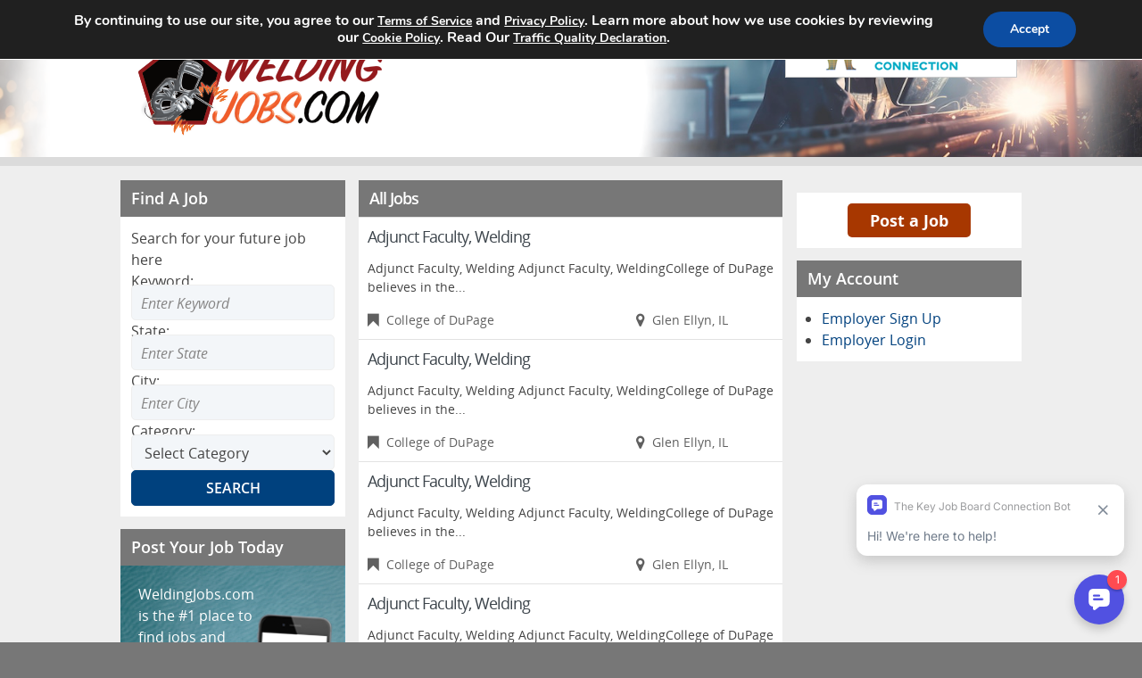

--- FILE ---
content_type: text/html; charset=UTF-8
request_url: https://weldingjobs.com/show-all-jobs/page/2/
body_size: 16095
content:
<!doctype html>
<html lang="en-US">
<head>
    <meta charset="UTF-8">
    <meta name="viewport" content="width=device-width, initial-scale=1, maximum-scale=3">
    <title>Show all Jobs &#8211; Page 2 &#8211; WeldingJobs.com</title>
<meta name='robots' content='max-image-preview:large' />
<link rel="alternate" title="oEmbed (JSON)" type="application/json+oembed" href="https://weldingjobs.com/wp-json/oembed/1.0/embed?url=https%3A%2F%2Fweldingjobs.com%2Fshow-all-jobs%2F" />
<link rel="alternate" title="oEmbed (XML)" type="text/xml+oembed" href="https://weldingjobs.com/wp-json/oembed/1.0/embed?url=https%3A%2F%2Fweldingjobs.com%2Fshow-all-jobs%2F&#038;format=xml" />
<style id='wp-img-auto-sizes-contain-inline-css' type='text/css'>
img:is([sizes=auto i],[sizes^="auto," i]){contain-intrinsic-size:3000px 1500px}
/*# sourceURL=wp-img-auto-sizes-contain-inline-css */
</style>
<style id='classic-theme-styles-inline-css' type='text/css'>
/*! This file is auto-generated */
.wp-block-button__link{color:#fff;background-color:#32373c;border-radius:9999px;box-shadow:none;text-decoration:none;padding:calc(.667em + 2px) calc(1.333em + 2px);font-size:1.125em}.wp-block-file__button{background:#32373c;color:#fff;text-decoration:none}
/*# sourceURL=/wp-includes/css/classic-themes.min.css */
</style>
<link rel='stylesheet' id='cjb-css' href='https://weldingjobs.com/wp-content/plugins/cam-job-board//assets/css/cjb.css' type='text/css' media='all' />
<link rel='stylesheet' id='autocomplete-css' href='https://weldingjobs.com/wp-content/plugins/cam-job-board//assets/css/autoComplete.min.css' type='text/css' media='all' />
<link rel='stylesheet' id='social-widget-css' href='https://weldingjobs.com/wp-content/plugins/social-media-widget/social_widget.css' type='text/css' media='all' />
<link rel='stylesheet' id='cjbt-parent-style-css' href='https://weldingjobs.com/wp-content/themes/camjobboard-global-theme/assets/css/style.css?cache-version=2.4.0' type='text/css' media='all' />
<link rel='stylesheet' id='cjbt-standard-style-css' href='https://weldingjobs.com/wp-content/themes/camjobboard-global-theme/assets/css/standard-theme.css?cache-version=2.4.0' type='text/css' media='all' />
<link rel='stylesheet' id='cjbt-child-style-css' href='https://weldingjobs.com/wp-content/themes/camjobboard-global-theme-child/style.css?cache-version=2.4.0' type='text/css' media='all' />
<link rel='stylesheet' id='moove_gdpr_frontend-css' href='https://weldingjobs.com/wp-content/plugins/gdpr-cookie-compliance/dist/styles/gdpr-main.css' type='text/css' media='all' />
<style id='moove_gdpr_frontend-inline-css' type='text/css'>
#moove_gdpr_cookie_modal,#moove_gdpr_cookie_info_bar,.gdpr_cookie_settings_shortcode_content{font-family:&#039;Nunito&#039;,sans-serif}#moove_gdpr_save_popup_settings_button{background-color:#373737;color:#fff}#moove_gdpr_save_popup_settings_button:hover{background-color:#000}#moove_gdpr_cookie_info_bar .moove-gdpr-info-bar-container .moove-gdpr-info-bar-content a.mgbutton,#moove_gdpr_cookie_info_bar .moove-gdpr-info-bar-container .moove-gdpr-info-bar-content button.mgbutton{background-color:#0C4DA2}#moove_gdpr_cookie_modal .moove-gdpr-modal-content .moove-gdpr-modal-footer-content .moove-gdpr-button-holder a.mgbutton,#moove_gdpr_cookie_modal .moove-gdpr-modal-content .moove-gdpr-modal-footer-content .moove-gdpr-button-holder button.mgbutton,.gdpr_cookie_settings_shortcode_content .gdpr-shr-button.button-green{background-color:#0C4DA2;border-color:#0C4DA2}#moove_gdpr_cookie_modal .moove-gdpr-modal-content .moove-gdpr-modal-footer-content .moove-gdpr-button-holder a.mgbutton:hover,#moove_gdpr_cookie_modal .moove-gdpr-modal-content .moove-gdpr-modal-footer-content .moove-gdpr-button-holder button.mgbutton:hover,.gdpr_cookie_settings_shortcode_content .gdpr-shr-button.button-green:hover{background-color:#fff;color:#0C4DA2}#moove_gdpr_cookie_modal .moove-gdpr-modal-content .moove-gdpr-modal-close i,#moove_gdpr_cookie_modal .moove-gdpr-modal-content .moove-gdpr-modal-close span.gdpr-icon{background-color:#0C4DA2;border:1px solid #0C4DA2}#moove_gdpr_cookie_info_bar span.moove-gdpr-infobar-allow-all.focus-g,#moove_gdpr_cookie_info_bar span.moove-gdpr-infobar-allow-all:focus,#moove_gdpr_cookie_info_bar button.moove-gdpr-infobar-allow-all.focus-g,#moove_gdpr_cookie_info_bar button.moove-gdpr-infobar-allow-all:focus,#moove_gdpr_cookie_info_bar span.moove-gdpr-infobar-reject-btn.focus-g,#moove_gdpr_cookie_info_bar span.moove-gdpr-infobar-reject-btn:focus,#moove_gdpr_cookie_info_bar button.moove-gdpr-infobar-reject-btn.focus-g,#moove_gdpr_cookie_info_bar button.moove-gdpr-infobar-reject-btn:focus,#moove_gdpr_cookie_info_bar span.change-settings-button.focus-g,#moove_gdpr_cookie_info_bar span.change-settings-button:focus,#moove_gdpr_cookie_info_bar button.change-settings-button.focus-g,#moove_gdpr_cookie_info_bar button.change-settings-button:focus{-webkit-box-shadow:0 0 1px 3px #0C4DA2;-moz-box-shadow:0 0 1px 3px #0C4DA2;box-shadow:0 0 1px 3px #0C4DA2}#moove_gdpr_cookie_modal .moove-gdpr-modal-content .moove-gdpr-modal-close i:hover,#moove_gdpr_cookie_modal .moove-gdpr-modal-content .moove-gdpr-modal-close span.gdpr-icon:hover,#moove_gdpr_cookie_info_bar span[data-href]>u.change-settings-button{color:#0C4DA2}#moove_gdpr_cookie_modal .moove-gdpr-modal-content .moove-gdpr-modal-left-content #moove-gdpr-menu li.menu-item-selected a span.gdpr-icon,#moove_gdpr_cookie_modal .moove-gdpr-modal-content .moove-gdpr-modal-left-content #moove-gdpr-menu li.menu-item-selected button span.gdpr-icon{color:inherit}#moove_gdpr_cookie_modal .moove-gdpr-modal-content .moove-gdpr-modal-left-content #moove-gdpr-menu li a span.gdpr-icon,#moove_gdpr_cookie_modal .moove-gdpr-modal-content .moove-gdpr-modal-left-content #moove-gdpr-menu li button span.gdpr-icon{color:inherit}#moove_gdpr_cookie_modal .gdpr-acc-link{line-height:0;font-size:0;color:transparent;position:absolute}#moove_gdpr_cookie_modal .moove-gdpr-modal-content .moove-gdpr-modal-close:hover i,#moove_gdpr_cookie_modal .moove-gdpr-modal-content .moove-gdpr-modal-left-content #moove-gdpr-menu li a,#moove_gdpr_cookie_modal .moove-gdpr-modal-content .moove-gdpr-modal-left-content #moove-gdpr-menu li button,#moove_gdpr_cookie_modal .moove-gdpr-modal-content .moove-gdpr-modal-left-content #moove-gdpr-menu li button i,#moove_gdpr_cookie_modal .moove-gdpr-modal-content .moove-gdpr-modal-left-content #moove-gdpr-menu li a i,#moove_gdpr_cookie_modal .moove-gdpr-modal-content .moove-gdpr-tab-main .moove-gdpr-tab-main-content a:hover,#moove_gdpr_cookie_info_bar.moove-gdpr-dark-scheme .moove-gdpr-info-bar-container .moove-gdpr-info-bar-content a.mgbutton:hover,#moove_gdpr_cookie_info_bar.moove-gdpr-dark-scheme .moove-gdpr-info-bar-container .moove-gdpr-info-bar-content button.mgbutton:hover,#moove_gdpr_cookie_info_bar.moove-gdpr-dark-scheme .moove-gdpr-info-bar-container .moove-gdpr-info-bar-content a:hover,#moove_gdpr_cookie_info_bar.moove-gdpr-dark-scheme .moove-gdpr-info-bar-container .moove-gdpr-info-bar-content button:hover,#moove_gdpr_cookie_info_bar.moove-gdpr-dark-scheme .moove-gdpr-info-bar-container .moove-gdpr-info-bar-content span.change-settings-button:hover,#moove_gdpr_cookie_info_bar.moove-gdpr-dark-scheme .moove-gdpr-info-bar-container .moove-gdpr-info-bar-content button.change-settings-button:hover,#moove_gdpr_cookie_info_bar.moove-gdpr-dark-scheme .moove-gdpr-info-bar-container .moove-gdpr-info-bar-content u.change-settings-button:hover,#moove_gdpr_cookie_info_bar span[data-href]>u.change-settings-button,#moove_gdpr_cookie_info_bar.moove-gdpr-dark-scheme .moove-gdpr-info-bar-container .moove-gdpr-info-bar-content a.mgbutton.focus-g,#moove_gdpr_cookie_info_bar.moove-gdpr-dark-scheme .moove-gdpr-info-bar-container .moove-gdpr-info-bar-content button.mgbutton.focus-g,#moove_gdpr_cookie_info_bar.moove-gdpr-dark-scheme .moove-gdpr-info-bar-container .moove-gdpr-info-bar-content a.focus-g,#moove_gdpr_cookie_info_bar.moove-gdpr-dark-scheme .moove-gdpr-info-bar-container .moove-gdpr-info-bar-content button.focus-g,#moove_gdpr_cookie_info_bar.moove-gdpr-dark-scheme .moove-gdpr-info-bar-container .moove-gdpr-info-bar-content a.mgbutton:focus,#moove_gdpr_cookie_info_bar.moove-gdpr-dark-scheme .moove-gdpr-info-bar-container .moove-gdpr-info-bar-content button.mgbutton:focus,#moove_gdpr_cookie_info_bar.moove-gdpr-dark-scheme .moove-gdpr-info-bar-container .moove-gdpr-info-bar-content a:focus,#moove_gdpr_cookie_info_bar.moove-gdpr-dark-scheme .moove-gdpr-info-bar-container .moove-gdpr-info-bar-content button:focus,#moove_gdpr_cookie_info_bar.moove-gdpr-dark-scheme .moove-gdpr-info-bar-container .moove-gdpr-info-bar-content span.change-settings-button.focus-g,span.change-settings-button:focus,button.change-settings-button.focus-g,button.change-settings-button:focus,#moove_gdpr_cookie_info_bar.moove-gdpr-dark-scheme .moove-gdpr-info-bar-container .moove-gdpr-info-bar-content u.change-settings-button.focus-g,#moove_gdpr_cookie_info_bar.moove-gdpr-dark-scheme .moove-gdpr-info-bar-container .moove-gdpr-info-bar-content u.change-settings-button:focus{color:#0C4DA2}#moove_gdpr_cookie_modal .moove-gdpr-branding.focus-g span,#moove_gdpr_cookie_modal .moove-gdpr-modal-content .moove-gdpr-tab-main a.focus-g,#moove_gdpr_cookie_modal .moove-gdpr-modal-content .moove-gdpr-tab-main .gdpr-cd-details-toggle.focus-g{color:#0C4DA2}#moove_gdpr_cookie_modal.gdpr_lightbox-hide{display:none}
/*# sourceURL=moove_gdpr_frontend-inline-css */
</style>
<script type="text/javascript" src="https://weldingjobs.com/wp-includes/js/jquery/jquery.min.js" id="jquery-core-js"></script>
<script type="text/javascript" src="https://weldingjobs.com/wp-includes/js/jquery/jquery-migrate.min.js" id="jquery-migrate-js"></script>
<script type="text/javascript" src="https://weldingjobs.com/wp-content/plugins/cam-job-board//assets/js/jquery.validate.min.js" id="jquery-validate-js"></script>
<script type="text/javascript" src="https://www.googletagmanager.com/gtag/js?id=G-R2T1SSGPHM&#039; async=&#039;async" id="cjbt-google-tagmanager-js"></script>
<script type="text/javascript" id="cjbt-google-tagmanager-js-after">
/* <![CDATA[ */
window.dataLayer = window.dataLayer || [];
function gtag() {dataLayer.push(arguments);}
gtag('js', new Date());
gtag('config', 'G-R2T1SSGPHM');

var googletag = googletag || {};
googletag.cmd = googletag.cmd || [];
(function() {
    var gads = document.createElement('script');
    gads.async = true;
    gads.type = 'text/javascript';
    gads.src = '//www.googletagservices.com/tag/js/gpt.js';
    var node = document.getElementsByTagName('script')[0];
    node.parentNode.insertBefore(gads, node);
})();

googletag.cmd.push(function() {
    googletag.defineSlot('/5791603/Sidebar_Position_1', [250, 250], 'div-gpt-ad-1459547312995-0').addService(googletag.pubads());
    googletag.defineSlot('/5791603/Sidebar_Position_2', [250, 250], 'div-gpt-ad-1459547349778-0').addService(googletag.pubads());
    googletag.defineSlot('/5791603/Sidebar_Position_3', [250, 250], 'div-gpt-ad-1459547400518-0').addService(googletag.pubads());
    googletag.defineSlot('/5791603/Sidebar_Position_4', [250, 250], 'div-gpt-ad-1459547452767-0').addService(googletag.pubads());
    googletag.pubads().enableSingleRequest();
    googletag.enableServices();
});

//# sourceURL=cjbt-google-tagmanager-js-after
/* ]]> */
</script>
<script type="text/javascript" src="https://www.google-analytics.com/analytics.js&#039; async=&#039;async" id="cjbt-google-analytics-js"></script>
<script type="text/javascript" id="cjbt-google-analytics-js-after">
/* <![CDATA[ */
window.ga=window.ga||function(){(ga.q=ga.q||[]).push(arguments)};ga.l=+new Date;
ga('create', 'G-R2T1SSGPHM', 'auto');
ga('send', 'pageview');
//# sourceURL=cjbt-google-analytics-js-after
/* ]]> */
</script>
<script type="text/javascript" src="https://weldingjobs.com/wp-content/themes/camjobboard-global-theme/assets/js/main.js" id="cjbt-main-js"></script>
<script type="text/javascript" src="https://weldingjobs.com/wp-content/themes/camjobboard-global-theme/assets/js/menu.js" id="cjbt-menu-js"></script>
<script type="text/javascript" src="https://weldingjobs.com/wp-content/themes/camjobboard-global-theme/assets/js/standard-theme.js" id="cjbt-standard-theme-js"></script>
<link rel="canonical" href="https://weldingjobs.com/show-all-jobs/" />

<!-- This site is using AdRotate v5.17.2 to display their advertisements - https://ajdg.solutions/ -->
<!-- AdRotate CSS -->
<style type="text/css" media="screen">
	.g { margin:0px; padding:0px; overflow:hidden; line-height:1; zoom:1; }
	.g img { height:auto; }
	.g-col { position:relative; float:left; }
	.g-col:first-child { margin-left: 0; }
	.g-col:last-child { margin-right: 0; }
	@media only screen and (max-width: 480px) {
		.g-col, .g-dyn, .g-single { width:100%; margin-left:0; margin-right:0; }
	}
</style>
<!-- /AdRotate CSS -->

    <!-- Matomo -->
    <script type="text/javascript">
      var _paq = window._paq = window._paq || [];
      /* tracker methods like "setCustomDimension" should be called before "trackPageView" */
            _paq.push(['trackPageView']);
      _paq.push(['enableLinkTracking']);
      (function() {
        var u="https://jobelephant.matomo.cloud/";
        _paq.push(['setTrackerUrl', u+'matomo.php']);
        _paq.push(['setSiteId', '138']);
        var d=document, g=d.createElement('script'), s=d.getElementsByTagName('script')[0];
        g.async=true; g.src='//cdn.matomo.cloud/jobelephant.matomo.cloud/matomo.js'; s.parentNode.insertBefore(g,s);
      })();
    </script>
    <!-- End Matomo Code -->
    <style>
    /* Configurable Styles from CJB */

    .widget-post-job {
            color: #FFFFFF;
        }

    .widget-post-job .btn {
            background-color: #00417e;
    
            color: #FFFFFF;
        }

    .cjb-hidden {
        display: block;
        position: absolute;
        left: -10000px;
        top: auto;
        width: 1px;
        height: 1px;
        overflow: hidden;
    }
</style><style>
    /* Configurable Styles from Theme Options */

        body,
    .header-bar-wrapper,
    .footer-bar-wrapper {
        background-color: #777777;
    }

    
    .main-content-wrapper,
    .above-main-content-wrapper {
     background-color: #eeeeee;
        }

        #header,
    .header-wrapper {
        background-color: #ffffff;
    }

    
        @media (max-width: 767px) {
        #header,
        .header-wrapper {
            background-image: none !important;
            /*background-color: #fff !important;*/
        }

        .header .container,
        .header-wrapper .container {
            display: grid !important;
            justify-content: center !important;
            /*margin-top: -14px;*/
            padding-top: 0;
        }

        .header .container #nav,
        .header-wrapper .main-nav {
            /*height: 0 !important;*/
            /*order: 1;*/
        }

        .header .container .logo,
        .header-wrapper .logo {
            /*order: 2;*/
        }
    }

    
        .header .header-content {
        color: #444444;
    }

    
        /*#nav ul,*/
    .main-nav.top-nav,
    .main-nav ul {
        background-color: #707070;
    }

    
        /*#nav ul li a,*/
    .main-nav ul li a {
        background-color: #e29d68;
    }

    
        /*#nav ul li a:hover,*/
    /*#nav ul li.active a,*/
    .main-nav ul li a:hover,
    .main-nav ul li.active a {
        background-color: #933d32;
    }

    
        /*#nav ul li a,*/
    .main-nav ul li a {
        color: #ffffff;
    }

    
    .header-bar .bar-opener-container .bar-opener {
        }

    #content .page-title,
    #content .page-title h1,
    .item-box .title,
    .item-box .title h3,  #sidebar .widget h3,  .widget .widget-title {
     background-color: #777777;
     color: #ffffff;
        }

        #footer h2 {
        color: #777777;
    }

    
        .search-widget .field-container input[type="submit"],
        /*.widget .search-form input[type="submit"],*/
     .cjb-location-btn,
    button, input[type="button"],
    input[type="reset"], input[type="file"],
    input[type="submit"], .button-primary {
        background-color: #00417e;
        border-color: #00417e;
    }

    .main-nav ul li.menu-item-button a {
        background-color: #00417e;
    }

    
    
        .item-box .cjb-location-btn {
        background-color: #777777;
    }

    
    .widget .postjob-btn {
            }

    .main-nav ul li.menu-item-button.postjob-btn a {
            }

    </style><link rel="icon" href="https://weldingjobs.com/wp-content/uploads/cropped-WeldingJobs.com-Favicon-32x32.png" sizes="32x32" />
<link rel="icon" href="https://weldingjobs.com/wp-content/uploads/cropped-WeldingJobs.com-Favicon-192x192.png" sizes="192x192" />
<link rel="apple-touch-icon" href="https://weldingjobs.com/wp-content/uploads/cropped-WeldingJobs.com-Favicon-180x180.png" />
<meta name="msapplication-TileImage" content="https://weldingjobs.com/wp-content/uploads/cropped-WeldingJobs.com-Favicon-270x270.png" />
<style id='global-styles-inline-css' type='text/css'>
:root{--wp--preset--aspect-ratio--square: 1;--wp--preset--aspect-ratio--4-3: 4/3;--wp--preset--aspect-ratio--3-4: 3/4;--wp--preset--aspect-ratio--3-2: 3/2;--wp--preset--aspect-ratio--2-3: 2/3;--wp--preset--aspect-ratio--16-9: 16/9;--wp--preset--aspect-ratio--9-16: 9/16;--wp--preset--color--black: #000000;--wp--preset--color--cyan-bluish-gray: #abb8c3;--wp--preset--color--white: #ffffff;--wp--preset--color--pale-pink: #f78da7;--wp--preset--color--vivid-red: #cf2e2e;--wp--preset--color--luminous-vivid-orange: #ff6900;--wp--preset--color--luminous-vivid-amber: #fcb900;--wp--preset--color--light-green-cyan: #7bdcb5;--wp--preset--color--vivid-green-cyan: #00d084;--wp--preset--color--pale-cyan-blue: #8ed1fc;--wp--preset--color--vivid-cyan-blue: #0693e3;--wp--preset--color--vivid-purple: #9b51e0;--wp--preset--gradient--vivid-cyan-blue-to-vivid-purple: linear-gradient(135deg,rgb(6,147,227) 0%,rgb(155,81,224) 100%);--wp--preset--gradient--light-green-cyan-to-vivid-green-cyan: linear-gradient(135deg,rgb(122,220,180) 0%,rgb(0,208,130) 100%);--wp--preset--gradient--luminous-vivid-amber-to-luminous-vivid-orange: linear-gradient(135deg,rgb(252,185,0) 0%,rgb(255,105,0) 100%);--wp--preset--gradient--luminous-vivid-orange-to-vivid-red: linear-gradient(135deg,rgb(255,105,0) 0%,rgb(207,46,46) 100%);--wp--preset--gradient--very-light-gray-to-cyan-bluish-gray: linear-gradient(135deg,rgb(238,238,238) 0%,rgb(169,184,195) 100%);--wp--preset--gradient--cool-to-warm-spectrum: linear-gradient(135deg,rgb(74,234,220) 0%,rgb(151,120,209) 20%,rgb(207,42,186) 40%,rgb(238,44,130) 60%,rgb(251,105,98) 80%,rgb(254,248,76) 100%);--wp--preset--gradient--blush-light-purple: linear-gradient(135deg,rgb(255,206,236) 0%,rgb(152,150,240) 100%);--wp--preset--gradient--blush-bordeaux: linear-gradient(135deg,rgb(254,205,165) 0%,rgb(254,45,45) 50%,rgb(107,0,62) 100%);--wp--preset--gradient--luminous-dusk: linear-gradient(135deg,rgb(255,203,112) 0%,rgb(199,81,192) 50%,rgb(65,88,208) 100%);--wp--preset--gradient--pale-ocean: linear-gradient(135deg,rgb(255,245,203) 0%,rgb(182,227,212) 50%,rgb(51,167,181) 100%);--wp--preset--gradient--electric-grass: linear-gradient(135deg,rgb(202,248,128) 0%,rgb(113,206,126) 100%);--wp--preset--gradient--midnight: linear-gradient(135deg,rgb(2,3,129) 0%,rgb(40,116,252) 100%);--wp--preset--font-size--small: 13px;--wp--preset--font-size--medium: 20px;--wp--preset--font-size--large: 36px;--wp--preset--font-size--x-large: 42px;--wp--preset--spacing--20: 0.44rem;--wp--preset--spacing--30: 0.67rem;--wp--preset--spacing--40: 1rem;--wp--preset--spacing--50: 1.5rem;--wp--preset--spacing--60: 2.25rem;--wp--preset--spacing--70: 3.38rem;--wp--preset--spacing--80: 5.06rem;--wp--preset--shadow--natural: 6px 6px 9px rgba(0, 0, 0, 0.2);--wp--preset--shadow--deep: 12px 12px 50px rgba(0, 0, 0, 0.4);--wp--preset--shadow--sharp: 6px 6px 0px rgba(0, 0, 0, 0.2);--wp--preset--shadow--outlined: 6px 6px 0px -3px rgb(255, 255, 255), 6px 6px rgb(0, 0, 0);--wp--preset--shadow--crisp: 6px 6px 0px rgb(0, 0, 0);}:where(.is-layout-flex){gap: 0.5em;}:where(.is-layout-grid){gap: 0.5em;}body .is-layout-flex{display: flex;}.is-layout-flex{flex-wrap: wrap;align-items: center;}.is-layout-flex > :is(*, div){margin: 0;}body .is-layout-grid{display: grid;}.is-layout-grid > :is(*, div){margin: 0;}:where(.wp-block-columns.is-layout-flex){gap: 2em;}:where(.wp-block-columns.is-layout-grid){gap: 2em;}:where(.wp-block-post-template.is-layout-flex){gap: 1.25em;}:where(.wp-block-post-template.is-layout-grid){gap: 1.25em;}.has-black-color{color: var(--wp--preset--color--black) !important;}.has-cyan-bluish-gray-color{color: var(--wp--preset--color--cyan-bluish-gray) !important;}.has-white-color{color: var(--wp--preset--color--white) !important;}.has-pale-pink-color{color: var(--wp--preset--color--pale-pink) !important;}.has-vivid-red-color{color: var(--wp--preset--color--vivid-red) !important;}.has-luminous-vivid-orange-color{color: var(--wp--preset--color--luminous-vivid-orange) !important;}.has-luminous-vivid-amber-color{color: var(--wp--preset--color--luminous-vivid-amber) !important;}.has-light-green-cyan-color{color: var(--wp--preset--color--light-green-cyan) !important;}.has-vivid-green-cyan-color{color: var(--wp--preset--color--vivid-green-cyan) !important;}.has-pale-cyan-blue-color{color: var(--wp--preset--color--pale-cyan-blue) !important;}.has-vivid-cyan-blue-color{color: var(--wp--preset--color--vivid-cyan-blue) !important;}.has-vivid-purple-color{color: var(--wp--preset--color--vivid-purple) !important;}.has-black-background-color{background-color: var(--wp--preset--color--black) !important;}.has-cyan-bluish-gray-background-color{background-color: var(--wp--preset--color--cyan-bluish-gray) !important;}.has-white-background-color{background-color: var(--wp--preset--color--white) !important;}.has-pale-pink-background-color{background-color: var(--wp--preset--color--pale-pink) !important;}.has-vivid-red-background-color{background-color: var(--wp--preset--color--vivid-red) !important;}.has-luminous-vivid-orange-background-color{background-color: var(--wp--preset--color--luminous-vivid-orange) !important;}.has-luminous-vivid-amber-background-color{background-color: var(--wp--preset--color--luminous-vivid-amber) !important;}.has-light-green-cyan-background-color{background-color: var(--wp--preset--color--light-green-cyan) !important;}.has-vivid-green-cyan-background-color{background-color: var(--wp--preset--color--vivid-green-cyan) !important;}.has-pale-cyan-blue-background-color{background-color: var(--wp--preset--color--pale-cyan-blue) !important;}.has-vivid-cyan-blue-background-color{background-color: var(--wp--preset--color--vivid-cyan-blue) !important;}.has-vivid-purple-background-color{background-color: var(--wp--preset--color--vivid-purple) !important;}.has-black-border-color{border-color: var(--wp--preset--color--black) !important;}.has-cyan-bluish-gray-border-color{border-color: var(--wp--preset--color--cyan-bluish-gray) !important;}.has-white-border-color{border-color: var(--wp--preset--color--white) !important;}.has-pale-pink-border-color{border-color: var(--wp--preset--color--pale-pink) !important;}.has-vivid-red-border-color{border-color: var(--wp--preset--color--vivid-red) !important;}.has-luminous-vivid-orange-border-color{border-color: var(--wp--preset--color--luminous-vivid-orange) !important;}.has-luminous-vivid-amber-border-color{border-color: var(--wp--preset--color--luminous-vivid-amber) !important;}.has-light-green-cyan-border-color{border-color: var(--wp--preset--color--light-green-cyan) !important;}.has-vivid-green-cyan-border-color{border-color: var(--wp--preset--color--vivid-green-cyan) !important;}.has-pale-cyan-blue-border-color{border-color: var(--wp--preset--color--pale-cyan-blue) !important;}.has-vivid-cyan-blue-border-color{border-color: var(--wp--preset--color--vivid-cyan-blue) !important;}.has-vivid-purple-border-color{border-color: var(--wp--preset--color--vivid-purple) !important;}.has-vivid-cyan-blue-to-vivid-purple-gradient-background{background: var(--wp--preset--gradient--vivid-cyan-blue-to-vivid-purple) !important;}.has-light-green-cyan-to-vivid-green-cyan-gradient-background{background: var(--wp--preset--gradient--light-green-cyan-to-vivid-green-cyan) !important;}.has-luminous-vivid-amber-to-luminous-vivid-orange-gradient-background{background: var(--wp--preset--gradient--luminous-vivid-amber-to-luminous-vivid-orange) !important;}.has-luminous-vivid-orange-to-vivid-red-gradient-background{background: var(--wp--preset--gradient--luminous-vivid-orange-to-vivid-red) !important;}.has-very-light-gray-to-cyan-bluish-gray-gradient-background{background: var(--wp--preset--gradient--very-light-gray-to-cyan-bluish-gray) !important;}.has-cool-to-warm-spectrum-gradient-background{background: var(--wp--preset--gradient--cool-to-warm-spectrum) !important;}.has-blush-light-purple-gradient-background{background: var(--wp--preset--gradient--blush-light-purple) !important;}.has-blush-bordeaux-gradient-background{background: var(--wp--preset--gradient--blush-bordeaux) !important;}.has-luminous-dusk-gradient-background{background: var(--wp--preset--gradient--luminous-dusk) !important;}.has-pale-ocean-gradient-background{background: var(--wp--preset--gradient--pale-ocean) !important;}.has-electric-grass-gradient-background{background: var(--wp--preset--gradient--electric-grass) !important;}.has-midnight-gradient-background{background: var(--wp--preset--gradient--midnight) !important;}.has-small-font-size{font-size: var(--wp--preset--font-size--small) !important;}.has-medium-font-size{font-size: var(--wp--preset--font-size--medium) !important;}.has-large-font-size{font-size: var(--wp--preset--font-size--large) !important;}.has-x-large-font-size{font-size: var(--wp--preset--font-size--x-large) !important;}
/*# sourceURL=global-styles-inline-css */
</style>
</head>

<body class="paged wp-singular page-template page-template-templates page-template-list-jobs page-template-templateslist-jobs-php page page-id-112 paged-2 page-paged-2 wp-theme-camjobboard-global-theme wp-child-theme-camjobboard-global-theme-child">

<div class="container-wrapper" id="wrapper">
    <header id="header" class="header header-wrapper lazycss "
            data-css="background-image: url(https://weldingjobs.com/wp-content/uploads/WeldingJobs.com_Banner_04172023.png)">
        <div class="container-wrapper header-bar-wrapper">
            <div class="header-bar">
                                    <div class="logo">
                                                    <img src="https://weldingjobs.com/wp-content/uploads/WeldingJobs.com_Logo_04172023.png" alt="WeldingJobs.com"/>
                                            </div>
                                <div class="bar-opener-container">
                    <a href="#" class="bar-opener">
                        <span class="ico icons-burger"></span>
                        <span class="opener-label">Menu</span></a>
                </div>
                <div class="jen-menu-block">
    <a href="#" title="Toggle JobElephant Network menu" class="jen-menu-button">
<!--        <span class="jen-menu-button-arrow"></span>-->
        <img src="https://weldingjobs.com/wp-content/themes/camjobboard-global-theme/assets/images/jen-menu-image.png" alt="Menu image">
    </a>
    <div class="jen-menu-dropdown-block">
        <p class="red-text">One sign in.</p>
        <p class="blue-text">Hundreds of sites to choose from.</p>
        <p class="cta-text"><a href="https://jobelephant.com/job-board/" rel="noreferrer">Sign up today and start leveraging the power of The Key Job Board
                Connection!</a></p>
        <ol class="scroll-box">
            <li><a href="https://a2mendjobs.com/" rel="noreferrer" target="_balnk">A2mendJobs.com</a></li>
<li><a href="https://academicmedicinejobs.com/" rel="noreferrer" target="_balnk">AcademicMedicineJobs.com</a></li>
<li><a href="https://www.academictechnologyjobs.com/" rel="noreferrer" target="_balnk">AcademicTechnologyJobs.com</a></li>
<li><a href="https://administratorjob.com/" rel="noreferrer" target="_balnk">AdministratorJob.com</a></li>
<li><a href="https://admissionsjobs.com/" rel="noreferrer" target="_balnk">AdmissionsJobs.com</a></li>
<li><a href="https://www.africanamericansinstem.com/" rel="noreferrer" target="_balnk">AfricanAmericansInSTEM.com</a></li>
<li><a href="https://www.agjobsinhighered.com/" rel="noreferrer" target="_balnk">AGJobsInHigherEd.com</a></li>
<li><a href="https://agricultureeducationjobs.com/" rel="noreferrer" target="_balnk">AgricultureEducationJobs.com</a></li>
<li><a href="https://aidejob.com/" rel="noreferrer" target="_balnk">AideJob.com</a></li>
<li><a href="https://airconditioningjobs.com/" rel="noreferrer" target="_balnk">AirConditioningJobs.com</a></li>
<li><a href="https://www.americanmedicalcollegejobs.com/" rel="noreferrer" target="_balnk">AmericanMedicalCollegeJobs.com</a></li>
<li><a href="https://www.artjobsinhighered.com/" rel="noreferrer" target="_balnk">ArtJobsInHigherEd.com</a></li>
<li><a href="https://www.asiansinhighered.com/" rel="noreferrer" target="_balnk">AsiansInHigherEd.com</a></li>
<li><a href="https://www.aslinterpreterjobs.com/" rel="noreferrer" target="_balnk">ASLInterpreterJobs.com</a></li>
<li><a href="https://astronomyjobs.com/" rel="noreferrer" target="_balnk">AstronomyJobs.com</a></li>
<li><a href="https://automobilejob.com/" rel="noreferrer" target="_balnk">AutomobileJob.com</a></li>
<li><a href="https://www.autoteachers.com/" rel="noreferrer" target="_balnk">AutoTeachers.com</a></li>
<li><a href="https://www.bajobs.com/" rel="noreferrer" target="_balnk">BAJobs.com</a></li>
<li><a href="https://bayworkjobs.org/" rel="noreferrer" target="_balnk">BayworkJobs.org</a></li>
<li><a href="https://www.biologyinhighered.com/" rel="noreferrer" target="_balnk">BiologyInHigherEd.com</a></li>
<li><a href="https://www.biocareers.com/" rel="noreferrer" target="_balnk">BioCareers.com</a></li>
<li><a href="https://www.blackathletics.com/" rel="noreferrer" target="_balnk">BlackAthletics.com</a></li>
<li><a href="https://www.blackchemistjobs.com/" rel="noreferrer" target="_balnk">BlackChemistJobs.com</a></li>
<li><a href="https://www.blackpolicejobs.com/" rel="noreferrer" target="_balnk">BlackPoliceJobs.com</a></li>
<li><a href="https://www.blacksinhighered.com/" rel="noreferrer" target="_balnk">BlacksInHigherEd.com</a></li>
<li><a href="https://brandingjobs.com/" rel="noreferrer" target="_balnk">BrandingJobs.com</a></li>
<li><a href="https://businesseducationjobs.com/" rel="noreferrer" target="_balnk">BusinessEducationJobs.com</a></li>
<li><a href="https://buyingjobs.com/" rel="noreferrer" target="_balnk">BuyingJobs.com</a></li>
<li><a href="https://www.californiapolicejobs.com/" rel="noreferrer" target="_balnk">CaliforniaPoliceJobs.com</a></li>
<li><a href="https://caejobs.com/" rel="noreferrer" target="_balnk">CaeJobs.com</a></li>
<li><a href="https://www.caljobsavailable.com/" rel="noreferrer" target="_balnk">CalJobsAvailable.com</a></li>
<li><a href="https://californianursejobs.com/" rel="noreferrer" target="_balnk">CaliforniaNurseJobs.com</a></li>
<li><a href="https://careerplacementjobs.com/" rel="noreferrer" target="_balnk">CareerPlacementJobs.com</a></li>
<li><a href="https://www.careerscientists.com/" rel="noreferrer" target="_balnk">CareerScientists.com</a></li>
<li><a href="https://www.careersinprojectmanagement.com/" rel="noreferrer" target="_balnk">CareersInProjectManagement.com</a></li>
<li><a href="https://www.ccjn.org/" rel="noreferrer" target="_balnk">CCJN.org</a></li>
<li><a href="https://www.ccjobs.com/" rel="noreferrer" target="_balnk">CCJobs.com</a></li>
<li><a href="https://www.centralcoastcareers.com/" rel="noreferrer" target="_balnk">CentralCoastCareers.com</a></li>
<li><a href="https://chancellorjobs.com/" rel="noreferrer" target="_balnk">ChancellorJobs.com</a></li>
<li><a href="https://www.chemistryinhighered.com/" rel="noreferrer" target="_balnk">ChemistryInHigherEd.com</a></li>
<li><a href="https://www.chicanosandnativeamericansinscience.com/" rel="noreferrer" target="_balnk">ChicanosAndNativeAmericansInScience.com</a></li>
<li><a href="https://www.collegebusinessofficejobs.com/" rel="noreferrer" target="_balnk">CollegeBusinessOfficeJobs.com</a></li>
<li><a href="https://www.collegecareercenterjobs.com/" rel="noreferrer" target="_balnk">CollegeCareerCenterJobs.com</a></li>
<li><a href="https://www.collegenursingjobs.com/" rel="noreferrer" target="_balnk">CollegeNursingJobs.com</a></li>
<li><a href="https://www.collegereadingjobs.com/" rel="noreferrer" target="_balnk">CollegeReadingJobs.com</a></li>
<li><a href="https://www.collegerecreationjobs.com/" rel="noreferrer" target="_balnk">CollegeRecreationJobs.com</a></li>
<li><a href="https://collegesportscareers.com/" rel="noreferrer" target="_balnk">CollegeSportsCareers.com</a></li>
<li><a href="https://computersjobs.com/" rel="noreferrer" target="_balnk">ComputersJobs.com</a></li>
<li><a href="https://www.continuingedjobs.com/" rel="noreferrer" target="_balnk">ContinuingEdJobs.com</a></li>
<li><a href="https://cosmeticsjob.com/" rel="noreferrer" target="_balnk">CosmeticsJob.com</a></li>
<li><a href="https://coopercareercentral.com/" rel="noreferrer" target="_balnk">CooperCareerCentral.com</a></li>
<li><a href="https://www.counselingjobsinhighered.com/" rel="noreferrer" target="_balnk">CounselingJobsInHigherEd.com</a></li>
<li><a href="https://counselorjob.com/" rel="noreferrer" target="_balnk">CounselorJob.com</a></li>
<li><a href="https://www.criminaljusticeteachers.com/" rel="noreferrer" target="_balnk">CriminalJusticeTeachers.com</a></li>
<li><a href="https://csjobs.com/" rel="noreferrer" target="_balnk">CSJobs.com</a></li>
<li><a href="https://dairyjob.com/" rel="noreferrer" target="_balnk">DairyJob.com</a></li>
<li><a href="https://www.deafeducationjobs.com/" rel="noreferrer" target="_balnk">DeafEducationJobs.com</a></li>
<li><a href="https://dentaleducationjobs.com/" rel="noreferrer" target="_balnk">DentalEducationJobs.com</a></li>
<li><a href="https://dentistryjob.com/" rel="noreferrer" target="_balnk">Dentistryjob.com</a></li>
<li><a href="https://www.developmentinhighered.com/" rel="noreferrer" target="_balnk">DevelopmentInHigherEd.com</a></li>
<li><a href="https://directorofeducationjobs.com/" rel="noreferrer" target="_balnk">DirectorOfEducationJobs.com</a></li>
<li><a href="https://www.disabledinhighered.com/" rel="noreferrer" target="_balnk">DisabledInHigherEd.com</a></li>
<li><a href="https://disabledjobs.org/" rel="noreferrer" target="_balnk">DisabledJobs.org</a></li>
<li><a href="https://www.diversityinstem.com/" rel="noreferrer" target="_balnk">DiversityInStem.com</a></li>
<li><a href="https://www.dspsjobs.com/" rel="noreferrer" target="_balnk">DSPSJobs.com</a></li>
<li><a href="https://www.economistjobsinhighered.com/" rel="noreferrer" target="_balnk">EconomistJobsInHigherEd.com</a></li>
<li><a href="https://eejob.com/" rel="noreferrer" target="_balnk">EEJob.com</a></li>
<li><a href="https://electricianjob.com/" rel="noreferrer" target="_balnk">ElectricianJob.com</a></li>
<li><a href="https://electronicsjobs.com/" rel="noreferrer" target="_balnk">ElectronicsJobs.com</a></li>
<li><a href="https://www.elementaryteachersnetwork.com/" rel="noreferrer" target="_balnk">ElementaryTeachersNetwork.com</a></li>
<li><a href="https://enggjobs.com/" rel="noreferrer" target="_balnk">EnggJobs.com</a></li>
<li><a href="https://engineeringeducationjobs.com/" rel="noreferrer" target="_balnk">EngineeringEducationJobs.com</a></li>
<li><a href="https://www.engineeringinhighered.com/" rel="noreferrer" target="_balnk">EngineeringInHigherEd.com</a></li>
<li><a href="https://www.englishteachersnetwork.com/" rel="noreferrer" target="_balnk">EnglishTeachersNetwork.com</a></li>
<li><a href="https://environmentaleducatorjobs.com/" rel="noreferrer" target="_balnk">EnvironmentalEducatorJobs.com</a></li>
<li><a href="https://www.facilitiesjobsinhighered.com/" rel="noreferrer" target="_balnk">FacilitiesJobsInHigherEd.com</a></li>
<li><a href="https://facultyjob.com/" rel="noreferrer" target="_balnk">FacultyJob.com</a></li>
<li><a href="https://www.fashioneducationjobs.com/" rel="noreferrer" target="_balnk">FashionEducationJobs.com</a></li>
<li><a href="https://fineartseducationjobs.com/" rel="noreferrer" target="_balnk">FineArtsEducationJobs.com</a></li>
<li><a href="https://fisheriesjob.com/" rel="noreferrer" target="_balnk">FisheriesJob.com</a></li>
<li><a href="https://forestjob.com/" rel="noreferrer" target="_balnk">ForestJob.com</a></li>
<li><a href="https://foundryjobs.com/" rel="noreferrer" target="_balnk">FoundryJobs.com</a></li>
<li><a href="https://geneticsjobs.com/" rel="noreferrer" target="_balnk">GeneticsJobs.com</a></li>
<li><a href="https://www.healthcarefinancialmanagementjobs.com/" rel="noreferrer" target="_balnk">HealthcareFinancialManagementJobs.com</a></li>
<li><a href="https://healtheducationjobs.com/" rel="noreferrer" target="_balnk">HealthEducationJobs.com</a></li>
<li><a href="https://www.highschoolteachersnetwork.com/" rel="noreferrer" target="_balnk">HighschoolTeachersNetwork.com</a></li>
<li><a href="https://hiringeducators.com/" rel="noreferrer" target="_balnk">HiringEducators.com</a></li>
<li><a href="https://hiringfaculty.com/" rel="noreferrer" target="_balnk">HiringFaculty.com</a></li>
<li><a href="https://hiringinstructors.com/" rel="noreferrer" target="_balnk">Hiringinstructors.com</a></li>
<li><a href="https://hiringteaching.com/" rel="noreferrer" target="_balnk">HiringTeaching.com</a></li>
<li><a href="https://www.hispanicpolicejobs.com/" rel="noreferrer" target="_balnk">HispanicPoliceJobs.com</a></li>
<li><a href="https://www.hispanicsinhighered.com/" rel="noreferrer" target="_balnk">HispanicsInHigherEd.com</a></li>
<li><a href="https://www.hispanicsinstem.com/" rel="noreferrer" target="_balnk">HispanicsInSTEM.com</a></li>
<li><a href="https://historyjobs.com/" rel="noreferrer" target="_balnk">HistoryJobs.com</a></li>
<li><a href="https://www.historyteachersnetwork.com/" rel="noreferrer" target="_balnk">HistoryTeachersNetwork.com</a></li>
<li><a href="https://www.homelandsecurityjobs.us/" rel="noreferrer" target="_balnk">HomelandSecurityJobs.us</a></li>
<li><a href="https://www.hospitalityinhighered.com/" rel="noreferrer" target="_balnk">HospitalityInHigherEd.com</a></li>
<li><a href="https://www.hrinhighered.com/" rel="noreferrer" target="_balnk">HRInHigherEd.com</a></li>
<li><a href="https://hrmjobs.com/" rel="noreferrer" target="_balnk">HRMJobs.com</a></li>
<li><a href="https://iejobs.com/" rel="noreferrer" target="_balnk">IEJobs.com</a></li>
<li><a href="https://inspectionjob.com/" rel="noreferrer" target="_balnk">InspectionJob.com</a></li>
<li><a href="https://www.instructionaltechnologycareers.com/" rel="noreferrer" target="_balnk">InstructionalTechnologyCareers.com</a></li>
<li><a href="https://instrumentationjob.com/" rel="noreferrer" target="_balnk">InstrumentationJob.com</a></li>
<li><a href="https://www.interdisciplinaryjobs.com/" rel="noreferrer" target="_balnk">InterdisciplinaryJobs.com</a></li>
<li><a href="https://www.itjobsinhighered.com/" rel="noreferrer" target="_balnk">ITJobsInHigherEd.com</a></li>
<li><a href="https://jobs.world.edu/" rel="noreferrer" target="_balnk">JobsWorld.edu</a></li>
<li><a href="https://www.jobs4registrars.com/" rel="noreferrer" target="_balnk">Jobs4Registrars.com</a></li>
<li><a href="https://jobsforlawenforcement.com/" rel="noreferrer" target="_balnk">JobsForlawenforcement.com</a></li>
<li><a href="https://www.jobsinacademicaffairs.com/" rel="noreferrer" target="_balnk">JobsInAcademicAffairs.com</a></li>
<li><a href="https://www.jobsinadmissions.com/" rel="noreferrer" target="_balnk">JobsinAdmissions.com</a></li>
<li><a href="https://www.jobsinastronomy.com/" rel="noreferrer" target="_balnk">JobsInAstronomy.com</a></li>
<li><a href="https://www.jobsinchilddevelopment.com/" rel="noreferrer" target="_balnk">JobsInChildDevelopment.com</a></li>
<li><a href="https://www.jobsinemergencynursing.com/" rel="noreferrer" target="_balnk">JobsInEmergencyNursing.com</a></li>
<li><a href="https://www.jobsinepidemiology.com/" rel="noreferrer" target="_balnk">JobsInEpidemiology.com</a></li>
<li><a href="https://www.jobsinextension.com/" rel="noreferrer" target="_balnk">JobsinExtension.com</a></li>
<li><a href="https://www.jobsinlinguistics.com/" rel="noreferrer" target="_balnk">JobsinLinguistics.com</a></li>
<li><a href="https://www.jobsinneuroscience.com/" rel="noreferrer" target="_balnk">JobsInNeuroscience.com</a></li>
<li><a href="https://www.jobsinridgecrest.com/" rel="noreferrer" target="_balnk">JobsInRidgecrest.com</a></li>
<li><a href="https://www.jobsintahoe.com/" rel="noreferrer" target="_balnk">JobsInTahoe.com</a></li>
<li><a href="https://www.jobsinsociology.com/" rel="noreferrer" target="_balnk">JobsInSociology.com</a></li>
<li><a href="https://www.jobsinspecialed.com/" rel="noreferrer" target="_balnk">JobsInSpecialED.com</a></li>
<li><a href="https://www.jobsinstudentaffairs.com/" rel="noreferrer" target="_balnk">JobsInStudentAffairs.com</a></li>
<li><a href="https://journalismjob.com/" rel="noreferrer" target="_balnk">JournalismJob.com</a></li>
<li><a href="https://journeymanjobs.com/" rel="noreferrer" target="_balnk">JourneymanJobs.com</a></li>
<li><a href="https://www.k12teachersnetwork.com/" rel="noreferrer" target="_balnk">K12TeachersNetwork.com</a></li>
<li><a href="https://www.languageteachersnetwork.com/" rel="noreferrer" target="_balnk">LanguageTeachersNetwork.com</a></li>
<li><a href="https://www.latinoathletics.com/" rel="noreferrer" target="_balnk">LatinoAthletics.com</a></li>
<li><a href="https://www.latinopolicejobs.com/" rel="noreferrer" target="_balnk">LatinoPolicejobs.com</a></li>
<li><a href="https://www.lawschoolfacultyjobs.com/" rel="noreferrer" target="_balnk">LawSchoolFacultyJobs.com</a></li>
<li><a href="https://leadteacherjobs.com/" rel="noreferrer" target="_balnk">LeadTeacherJobs.com</a></li>
<li><a href="https://leatherjobs.com/" rel="noreferrer" target="_balnk">LeatherJobs.com</a></li>
<li><a href="https://legaleducationjobs.com/" rel="noreferrer" target="_balnk">LegalEducationJobs.com</a></li>
<li><a href="https://www.lgbtinhighered.com/" rel="noreferrer" target="_balnk">LGBTInHigherEd.com</a></li>
<li><a href="https://liberalartseducationjobs.com/" rel="noreferrer" target="_balnk">LiberalArtsEducationJobs.com</a></li>
<li><a href="https://librarycareer.com/" rel="noreferrer" target="_balnk">LibraryCareer.com</a></li>
<li><a href="https://loanjobs.com/" rel="noreferrer" target="_balnk">LoanJobs.com</a></li>
<li><a href="https://machinejob.com/" rel="noreferrer" target="_balnk">MachineJob.com</a></li>
<li><a href="https://manufacturingjob.com/" rel="noreferrer" target="_balnk">ManufacturingJob.com</a></li>
<li><a href="https://materialsjobs.com/" rel="noreferrer" target="_balnk">MaterialsJobs.com</a></li>
<li><a href="https://mathjob.com/" rel="noreferrer" target="_balnk">MathJob.com</a></li>
<li><a href="https://www.mathematicsteachersnetwork.com/" rel="noreferrer" target="_balnk">MathematicsTeachersNetwork.com</a></li>
<li><a href="https://mechanicaljobs.com/" rel="noreferrer" target="_balnk">MechanicalJob.com</a></li>
<li><a href="https://mechanicjob.com/" rel="noreferrer" target="_balnk">MechanicJob.com</a></li>
<li><a href="https://www.medicalcollegesjobs.com/" rel="noreferrer" target="_balnk">MedicalCollegesJobs.com</a></li>
<li><a href="https://medicaleducationjobs.com/" rel="noreferrer" target="_balnk">MedicalEducationJobs.com</a></li>
<li><a href="https://medicalschooljobs.com/" rel="noreferrer" target="_balnk">MedicalSchoolJobs.com</a></li>
<li><a href="https://meteorologyjob.com/" rel="noreferrer" target="_balnk">MeteorologyJob.com</a></li>
<li><a href="https://www.middleeasthighered.com/" rel="noreferrer" target="_balnk">MiddleEastHigherEd.com</a></li>
<li><a href="https://www.middleschoolteachersnetwork.com/" rel="noreferrer" target="_balnk">MiddleSchoolTeachersNetwork.com</a></li>
<li><a href="https://militaryjob.com/" rel="noreferrer" target="_balnk">MilitaryJob.com</a></li>
<li><a href="https://millwrightjobs.com/" rel="noreferrer" target="_balnk">MillwrightJobs.com</a></li>
<li><a href="https://minejobs.com/" rel="noreferrer" target="_balnk">MineJobs.com</a></li>
<li><a href="https://ca.mpndiversityjobs.com/" rel="noreferrer" target="_balnk">CA.MPNDiversityJobs.com</a></li>
<li><a href="https://oh.mpndiversityjobs.com/" rel="noreferrer" target="_balnk">OH.MPNDiversityJobs.com</a></li>
<li><a href="https://al.mpndiversityjobs.com/" rel="noreferrer" target="_balnk">AL.MPNDiversityJobs.com</a></li>
<li><a href="https://va.mpndiversityjobs.com/" rel="noreferrer" target="_balnk">VA.MPNDiversityJobs.com</a></li>
<li><a href="https://museumjob.com/" rel="noreferrer" target="_balnk">MuseumJob.com</a></li>
<li><a href="https://www.musicjobsinhighered.com/" rel="noreferrer" target="_balnk">MusicJobsInHigherEd.com</a></li>
<li><a href="https://www.musicteachersjobs.com/" rel="noreferrer" target="_balnk">MusicTeachersJobs.com</a></li>
<li><a href="https://www.nativeamericansinhighered.com/" rel="noreferrer" target="_balnk">NativeAmericansInHigherEd.com</a></li>
<li><a href="https://www.ocbcjobs.com/" rel="noreferrer" target="_balnk">OCBCJobs.com</a></li>
<li><a href="https://onlineinstructorjobs.com/" rel="noreferrer" target="_balnk">OnlineInstructorJobs.com</a></li>
<li><a href="https://patentjobs.com/" rel="noreferrer" target="_balnk">PatentJobs.com</a></li>
<li><a href="https://www.peteachersnetwork.com/" rel="noreferrer" target="_balnk">PETeachersNetwork.com</a></li>
<li><a href="https://petrochemicaljobs.com/" rel="noreferrer" target="_balnk">PetrochemicalJobs.com</a></li>
<li><a href="https://pharmaceuticsjobs.com/" rel="noreferrer" target="_balnk">PharmaceuticsJobs.com</a></li>
<li><a href="https://pharmacyjob.com/" rel="noreferrer" target="_balnk">PharmacyJob.com</a></li>
<li><a href="https://www.pharmainhighered.com/" rel="noreferrer" target="_balnk">PharmaInHigherEd.com</a></li>
<li><a href="https://www.physicsinhighered.com/" rel="noreferrer" target="_balnk">PhysicsInHigherEd.com</a></li>
<li><a href="https://physicsjobs.com/" rel="noreferrer" target="_balnk">PhysicsJobs.com</a></li>
<li><a href="https://physiotherapyjob.com/" rel="noreferrer" target="_balnk">PhysiotherapyJob.com</a></li>
<li><a href="https://www.poliscijobs.com/" rel="noreferrer" target="_balnk">PoliSciJobs.com</a></li>
<li><a href="https://www.preschooljobnetwork.com/" rel="noreferrer" target="_balnk">PreSchoolJobNetwork.com</a></li>
<li><a href="https://programassistantjobs.com/" rel="noreferrer" target="_balnk">ProgramAssistantJobs.com</a></li>
<li><a href="https://www.psychjobsinhighered.com/" rel="noreferrer" target="_balnk">PsychJobsInHigherEd.com</a></li>
<li><a href="https://www.publicemployeejobs.com/" rel="noreferrer" target="_balnk">PublicEmployeeJobs.com</a></li>
<li><a href="https://recruiterjob.com/" rel="noreferrer" target="_balnk">RecruiterJob.com</a></li>
<li><a href="https://refrigerationjob.com/" rel="noreferrer" target="_balnk">RefrigerationJob.com</a></li>
<li><a href="https://reporterjob.com/" rel="noreferrer" target="_balnk">ReporterJob.com</a></li>
<li><a href="https://www.researchadminjobs.com/" rel="noreferrer" target="_balnk">ResearchAdminJobs.com</a></li>
<li><a href="https://roboticsjobs.com/" rel="noreferrer" target="_balnk">RoboticsJobs.com</a></li>
<li><a href="https://www.scienceinhighered.com/" rel="noreferrer" target="_balnk">ScienceInHigherEd.com</a></li>
<li><a href="https://scienceeducationjobs.com/" rel="noreferrer" target="_balnk">ScienceEducationJobs.com</a></li>
<li><a href="https://sciencesjobs.com/" rel="noreferrer" target="_balnk">SciencesJobs.com</a></li>
<li><a href="https://www.scienceteachersnetwork.com/" rel="noreferrer" target="_balnk">ScienceTeachersNetwork.com</a></li>
<li><a href="https://jobs.scwatercareers.org/" rel="noreferrer" target="_balnk">SCWatercareersJobs</a></li>
<li><a href="https://www.sdbcjobs.com/" rel="noreferrer" target="_balnk">SDBCJobs.com</a></li>
<li><a href="https://sellingjobs.com/" rel="noreferrer" target="_balnk">SellingJobs.com</a></li>
<li><a href="https://www.socialstudiesjobs.com/" rel="noreferrer" target="_balnk">SocialStudiesJobs.com</a></li>
<li><a href="https://www.socialstudiesteacherjobs.com/" rel="noreferrer" target="_balnk">SocialStudiesTeacherJobs.com</a></li>
<li><a href="https://www.sociologyinhighered.com/" rel="noreferrer" target="_balnk">SociologyInHigherEd.com</a></li>
<li><a href="https://sociologyjob.com/" rel="noreferrer" target="_balnk">SociologyJob.com</a></li>
<li><a href="https://statjob.com/" rel="noreferrer" target="_balnk">StatJob.com</a></li>
<li><a href="https://www.teachereducationjobs.com/" rel="noreferrer" target="_balnk">TeacherEducationJobs.com</a></li>
<li><a href="https://technicalschooljobs.com/" rel="noreferrer" target="_balnk">TechnicalSchoolJobs.com</a></li>
<li><a href="https://www.tedjob.com/" rel="noreferrer" target="_balnk">TEDJob.com</a></li>
<li><a href="https://textilejob.com/" rel="noreferrer" target="_balnk">TextileJob.com</a></li>
<li><a href="https://www.theaterjobsinhighered.com/" rel="noreferrer" target="_balnk">TheaterJobsInHigherEd.com</a></li>
<li><a href="https://www.titleixjobs.com/" rel="noreferrer" target="_balnk">TitleIXjobs.com</a></li>
<li><a href="https://transportationjob.com/" rel="noreferrer" target="_balnk">TransportationJob.com</a></li>
<li><a href="https://www.universityattorneys.com/" rel="noreferrer" target="_balnk">UniversityAttorneys.com</a></li>
<li><a href="https://www.veteransinhighered.com/" rel="noreferrer" target="_balnk">VeteransInHigherEd.com</a></li>
<li><a href="https://www.vetsinhighered.com/" rel="noreferrer" target="_balnk">VetsinHigherEd.com</a></li>
<li><a href="https://www.vocationalteachers.com/" rel="noreferrer" target="_balnk">VocationalTeachers.com</a></li>
<li><a href="https://vocationalschooljobs.com/" rel="noreferrer" target="_balnk">VocationalSchoolJobs.com</a></li>
<li><a href="https://voluntaryjobs.com/" rel="noreferrer" target="_balnk">VoluntaryJobs.com</a></li>
<li><a href="https://jobs.witi.com/" rel="noreferrer" target="_balnk">WitiCareerCenter.com</a></li>
<li><a href="https://weldingjobs.com/" rel="noreferrer" target="_balnk">WeldingJobs.com</a></li>
<li><a href="https://www.womenandhighered.com/" rel="noreferrer" target="_balnk">WomenAndHigherEd.com</a></li>
<li><a href="https://www.womeninsidestem.com/" rel="noreferrer" target="_balnk">WomenInsideSTEM.com</a></li>
<li><a href="https://womenjobexchange.com/" rel="noreferrer" target="_balnk">WomenJobExchange.com</a></li>
<li><a href="https://www.womenpolicejobs.com/" rel="noreferrer" target="_balnk">WomenPoliceJobs.com</a></li>
        </ol>
    </div>
</div>            </div>
            <div class="header-bar-drop-container">
                <div class="header-bar-drop">
                    <div class="main-nav"><ul role="menu"><li id="menu-item-132" class="menu-item menu-item-home"><a href="http://weldingjobs.com">Home</a></li>
<li id="menu-item-29" class="menu-item"><a href="https://weldingjobs.com/search-jobs/">Search Jobs</a></li>
<li id="menu-item-28" class="menu-item"><a href="https://weldingjobs.com/about-us/">About</a></li>
<li id="menu-item-27" class="menu-item"><a href="https://weldingjobs.com/pricing/">Pricing</a></li>
<li id="menu-item-30" class="menu-item"><a href="https://weldingjobs.com/advertising-opportunities/">Advertise</a></li>
<li id="menu-item-26" class="menu-item"><a href="https://weldingjobs.com/contact/">Contact</a></li>
</ul></div>                </div>
            </div>
        </div>

        
                <div class="container">
                                        <div class="logo">
                    <a href="https://weldingjobs.com"><img src="https://weldingjobs.com/wp-content/uploads/WeldingJobs.com_Logo_04172023.png" alt="WeldingJobs.com"/></a>
                </div>
            
            <nav id="nav" class="main-nav  hide-if-tablet">
                
                <!--                <a href="#" class="bar-opener"><span class="ico icons-burger"></span>Menu</a>-->
                <div class="drop"><ul role="menu"><li class="menu-item menu-item-home"><a href="http://weldingjobs.com">Home</a></li>
<li class="menu-item"><a href="https://weldingjobs.com/search-jobs/">Search Jobs</a></li>
<li class="menu-item"><a href="https://weldingjobs.com/about-us/">About</a></li>
<li class="menu-item"><a href="https://weldingjobs.com/pricing/">Pricing</a></li>
<li class="menu-item"><a href="https://weldingjobs.com/advertising-opportunities/">Advertise</a></li>
<li class="menu-item"><a href="https://weldingjobs.com/contact/">Contact</a></li>
</ul></div>            </nav>

            <div class="jen-menu-block">
    <a href="#" title="Toggle JobElephant Network menu" class="jen-menu-button">
<!--        <span class="jen-menu-button-arrow"></span>-->
        <img src="https://weldingjobs.com/wp-content/themes/camjobboard-global-theme/assets/images/jen-menu-image.png" alt="Menu image">
    </a>
    <div class="jen-menu-dropdown-block">
        <p class="red-text">One sign in.</p>
        <p class="blue-text">Hundreds of sites to choose from.</p>
        <p class="cta-text"><a href="https://jobelephant.com/job-board/" rel="noreferrer">Sign up today and start leveraging the power of The Key Job Board
                Connection!</a></p>
        <ol class="scroll-box">
            <li><a href="https://a2mendjobs.com/" rel="noreferrer" target="_balnk">A2mendJobs.com</a></li>
<li><a href="https://academicmedicinejobs.com/" rel="noreferrer" target="_balnk">AcademicMedicineJobs.com</a></li>
<li><a href="https://www.academictechnologyjobs.com/" rel="noreferrer" target="_balnk">AcademicTechnologyJobs.com</a></li>
<li><a href="https://administratorjob.com/" rel="noreferrer" target="_balnk">AdministratorJob.com</a></li>
<li><a href="https://admissionsjobs.com/" rel="noreferrer" target="_balnk">AdmissionsJobs.com</a></li>
<li><a href="https://www.africanamericansinstem.com/" rel="noreferrer" target="_balnk">AfricanAmericansInSTEM.com</a></li>
<li><a href="https://www.agjobsinhighered.com/" rel="noreferrer" target="_balnk">AGJobsInHigherEd.com</a></li>
<li><a href="https://agricultureeducationjobs.com/" rel="noreferrer" target="_balnk">AgricultureEducationJobs.com</a></li>
<li><a href="https://aidejob.com/" rel="noreferrer" target="_balnk">AideJob.com</a></li>
<li><a href="https://airconditioningjobs.com/" rel="noreferrer" target="_balnk">AirConditioningJobs.com</a></li>
<li><a href="https://www.americanmedicalcollegejobs.com/" rel="noreferrer" target="_balnk">AmericanMedicalCollegeJobs.com</a></li>
<li><a href="https://www.artjobsinhighered.com/" rel="noreferrer" target="_balnk">ArtJobsInHigherEd.com</a></li>
<li><a href="https://www.asiansinhighered.com/" rel="noreferrer" target="_balnk">AsiansInHigherEd.com</a></li>
<li><a href="https://www.aslinterpreterjobs.com/" rel="noreferrer" target="_balnk">ASLInterpreterJobs.com</a></li>
<li><a href="https://astronomyjobs.com/" rel="noreferrer" target="_balnk">AstronomyJobs.com</a></li>
<li><a href="https://automobilejob.com/" rel="noreferrer" target="_balnk">AutomobileJob.com</a></li>
<li><a href="https://www.autoteachers.com/" rel="noreferrer" target="_balnk">AutoTeachers.com</a></li>
<li><a href="https://www.bajobs.com/" rel="noreferrer" target="_balnk">BAJobs.com</a></li>
<li><a href="https://bayworkjobs.org/" rel="noreferrer" target="_balnk">BayworkJobs.org</a></li>
<li><a href="https://www.biologyinhighered.com/" rel="noreferrer" target="_balnk">BiologyInHigherEd.com</a></li>
<li><a href="https://www.biocareers.com/" rel="noreferrer" target="_balnk">BioCareers.com</a></li>
<li><a href="https://www.blackathletics.com/" rel="noreferrer" target="_balnk">BlackAthletics.com</a></li>
<li><a href="https://www.blackchemistjobs.com/" rel="noreferrer" target="_balnk">BlackChemistJobs.com</a></li>
<li><a href="https://www.blackpolicejobs.com/" rel="noreferrer" target="_balnk">BlackPoliceJobs.com</a></li>
<li><a href="https://www.blacksinhighered.com/" rel="noreferrer" target="_balnk">BlacksInHigherEd.com</a></li>
<li><a href="https://brandingjobs.com/" rel="noreferrer" target="_balnk">BrandingJobs.com</a></li>
<li><a href="https://businesseducationjobs.com/" rel="noreferrer" target="_balnk">BusinessEducationJobs.com</a></li>
<li><a href="https://buyingjobs.com/" rel="noreferrer" target="_balnk">BuyingJobs.com</a></li>
<li><a href="https://www.californiapolicejobs.com/" rel="noreferrer" target="_balnk">CaliforniaPoliceJobs.com</a></li>
<li><a href="https://caejobs.com/" rel="noreferrer" target="_balnk">CaeJobs.com</a></li>
<li><a href="https://www.caljobsavailable.com/" rel="noreferrer" target="_balnk">CalJobsAvailable.com</a></li>
<li><a href="https://californianursejobs.com/" rel="noreferrer" target="_balnk">CaliforniaNurseJobs.com</a></li>
<li><a href="https://careerplacementjobs.com/" rel="noreferrer" target="_balnk">CareerPlacementJobs.com</a></li>
<li><a href="https://www.careerscientists.com/" rel="noreferrer" target="_balnk">CareerScientists.com</a></li>
<li><a href="https://www.careersinprojectmanagement.com/" rel="noreferrer" target="_balnk">CareersInProjectManagement.com</a></li>
<li><a href="https://www.ccjn.org/" rel="noreferrer" target="_balnk">CCJN.org</a></li>
<li><a href="https://www.ccjobs.com/" rel="noreferrer" target="_balnk">CCJobs.com</a></li>
<li><a href="https://www.centralcoastcareers.com/" rel="noreferrer" target="_balnk">CentralCoastCareers.com</a></li>
<li><a href="https://chancellorjobs.com/" rel="noreferrer" target="_balnk">ChancellorJobs.com</a></li>
<li><a href="https://www.chemistryinhighered.com/" rel="noreferrer" target="_balnk">ChemistryInHigherEd.com</a></li>
<li><a href="https://www.chicanosandnativeamericansinscience.com/" rel="noreferrer" target="_balnk">ChicanosAndNativeAmericansInScience.com</a></li>
<li><a href="https://www.collegebusinessofficejobs.com/" rel="noreferrer" target="_balnk">CollegeBusinessOfficeJobs.com</a></li>
<li><a href="https://www.collegecareercenterjobs.com/" rel="noreferrer" target="_balnk">CollegeCareerCenterJobs.com</a></li>
<li><a href="https://www.collegenursingjobs.com/" rel="noreferrer" target="_balnk">CollegeNursingJobs.com</a></li>
<li><a href="https://www.collegereadingjobs.com/" rel="noreferrer" target="_balnk">CollegeReadingJobs.com</a></li>
<li><a href="https://www.collegerecreationjobs.com/" rel="noreferrer" target="_balnk">CollegeRecreationJobs.com</a></li>
<li><a href="https://collegesportscareers.com/" rel="noreferrer" target="_balnk">CollegeSportsCareers.com</a></li>
<li><a href="https://computersjobs.com/" rel="noreferrer" target="_balnk">ComputersJobs.com</a></li>
<li><a href="https://www.continuingedjobs.com/" rel="noreferrer" target="_balnk">ContinuingEdJobs.com</a></li>
<li><a href="https://cosmeticsjob.com/" rel="noreferrer" target="_balnk">CosmeticsJob.com</a></li>
<li><a href="https://coopercareercentral.com/" rel="noreferrer" target="_balnk">CooperCareerCentral.com</a></li>
<li><a href="https://www.counselingjobsinhighered.com/" rel="noreferrer" target="_balnk">CounselingJobsInHigherEd.com</a></li>
<li><a href="https://counselorjob.com/" rel="noreferrer" target="_balnk">CounselorJob.com</a></li>
<li><a href="https://www.criminaljusticeteachers.com/" rel="noreferrer" target="_balnk">CriminalJusticeTeachers.com</a></li>
<li><a href="https://csjobs.com/" rel="noreferrer" target="_balnk">CSJobs.com</a></li>
<li><a href="https://dairyjob.com/" rel="noreferrer" target="_balnk">DairyJob.com</a></li>
<li><a href="https://www.deafeducationjobs.com/" rel="noreferrer" target="_balnk">DeafEducationJobs.com</a></li>
<li><a href="https://dentaleducationjobs.com/" rel="noreferrer" target="_balnk">DentalEducationJobs.com</a></li>
<li><a href="https://dentistryjob.com/" rel="noreferrer" target="_balnk">Dentistryjob.com</a></li>
<li><a href="https://www.developmentinhighered.com/" rel="noreferrer" target="_balnk">DevelopmentInHigherEd.com</a></li>
<li><a href="https://directorofeducationjobs.com/" rel="noreferrer" target="_balnk">DirectorOfEducationJobs.com</a></li>
<li><a href="https://www.disabledinhighered.com/" rel="noreferrer" target="_balnk">DisabledInHigherEd.com</a></li>
<li><a href="https://disabledjobs.org/" rel="noreferrer" target="_balnk">DisabledJobs.org</a></li>
<li><a href="https://www.diversityinstem.com/" rel="noreferrer" target="_balnk">DiversityInStem.com</a></li>
<li><a href="https://www.dspsjobs.com/" rel="noreferrer" target="_balnk">DSPSJobs.com</a></li>
<li><a href="https://www.economistjobsinhighered.com/" rel="noreferrer" target="_balnk">EconomistJobsInHigherEd.com</a></li>
<li><a href="https://eejob.com/" rel="noreferrer" target="_balnk">EEJob.com</a></li>
<li><a href="https://electricianjob.com/" rel="noreferrer" target="_balnk">ElectricianJob.com</a></li>
<li><a href="https://electronicsjobs.com/" rel="noreferrer" target="_balnk">ElectronicsJobs.com</a></li>
<li><a href="https://www.elementaryteachersnetwork.com/" rel="noreferrer" target="_balnk">ElementaryTeachersNetwork.com</a></li>
<li><a href="https://enggjobs.com/" rel="noreferrer" target="_balnk">EnggJobs.com</a></li>
<li><a href="https://engineeringeducationjobs.com/" rel="noreferrer" target="_balnk">EngineeringEducationJobs.com</a></li>
<li><a href="https://www.engineeringinhighered.com/" rel="noreferrer" target="_balnk">EngineeringInHigherEd.com</a></li>
<li><a href="https://www.englishteachersnetwork.com/" rel="noreferrer" target="_balnk">EnglishTeachersNetwork.com</a></li>
<li><a href="https://environmentaleducatorjobs.com/" rel="noreferrer" target="_balnk">EnvironmentalEducatorJobs.com</a></li>
<li><a href="https://www.facilitiesjobsinhighered.com/" rel="noreferrer" target="_balnk">FacilitiesJobsInHigherEd.com</a></li>
<li><a href="https://facultyjob.com/" rel="noreferrer" target="_balnk">FacultyJob.com</a></li>
<li><a href="https://www.fashioneducationjobs.com/" rel="noreferrer" target="_balnk">FashionEducationJobs.com</a></li>
<li><a href="https://fineartseducationjobs.com/" rel="noreferrer" target="_balnk">FineArtsEducationJobs.com</a></li>
<li><a href="https://fisheriesjob.com/" rel="noreferrer" target="_balnk">FisheriesJob.com</a></li>
<li><a href="https://forestjob.com/" rel="noreferrer" target="_balnk">ForestJob.com</a></li>
<li><a href="https://foundryjobs.com/" rel="noreferrer" target="_balnk">FoundryJobs.com</a></li>
<li><a href="https://geneticsjobs.com/" rel="noreferrer" target="_balnk">GeneticsJobs.com</a></li>
<li><a href="https://www.healthcarefinancialmanagementjobs.com/" rel="noreferrer" target="_balnk">HealthcareFinancialManagementJobs.com</a></li>
<li><a href="https://healtheducationjobs.com/" rel="noreferrer" target="_balnk">HealthEducationJobs.com</a></li>
<li><a href="https://www.highschoolteachersnetwork.com/" rel="noreferrer" target="_balnk">HighschoolTeachersNetwork.com</a></li>
<li><a href="https://hiringeducators.com/" rel="noreferrer" target="_balnk">HiringEducators.com</a></li>
<li><a href="https://hiringfaculty.com/" rel="noreferrer" target="_balnk">HiringFaculty.com</a></li>
<li><a href="https://hiringinstructors.com/" rel="noreferrer" target="_balnk">Hiringinstructors.com</a></li>
<li><a href="https://hiringteaching.com/" rel="noreferrer" target="_balnk">HiringTeaching.com</a></li>
<li><a href="https://www.hispanicpolicejobs.com/" rel="noreferrer" target="_balnk">HispanicPoliceJobs.com</a></li>
<li><a href="https://www.hispanicsinhighered.com/" rel="noreferrer" target="_balnk">HispanicsInHigherEd.com</a></li>
<li><a href="https://www.hispanicsinstem.com/" rel="noreferrer" target="_balnk">HispanicsInSTEM.com</a></li>
<li><a href="https://historyjobs.com/" rel="noreferrer" target="_balnk">HistoryJobs.com</a></li>
<li><a href="https://www.historyteachersnetwork.com/" rel="noreferrer" target="_balnk">HistoryTeachersNetwork.com</a></li>
<li><a href="https://www.homelandsecurityjobs.us/" rel="noreferrer" target="_balnk">HomelandSecurityJobs.us</a></li>
<li><a href="https://www.hospitalityinhighered.com/" rel="noreferrer" target="_balnk">HospitalityInHigherEd.com</a></li>
<li><a href="https://www.hrinhighered.com/" rel="noreferrer" target="_balnk">HRInHigherEd.com</a></li>
<li><a href="https://hrmjobs.com/" rel="noreferrer" target="_balnk">HRMJobs.com</a></li>
<li><a href="https://iejobs.com/" rel="noreferrer" target="_balnk">IEJobs.com</a></li>
<li><a href="https://inspectionjob.com/" rel="noreferrer" target="_balnk">InspectionJob.com</a></li>
<li><a href="https://www.instructionaltechnologycareers.com/" rel="noreferrer" target="_balnk">InstructionalTechnologyCareers.com</a></li>
<li><a href="https://instrumentationjob.com/" rel="noreferrer" target="_balnk">InstrumentationJob.com</a></li>
<li><a href="https://www.interdisciplinaryjobs.com/" rel="noreferrer" target="_balnk">InterdisciplinaryJobs.com</a></li>
<li><a href="https://www.itjobsinhighered.com/" rel="noreferrer" target="_balnk">ITJobsInHigherEd.com</a></li>
<li><a href="https://jobs.world.edu/" rel="noreferrer" target="_balnk">JobsWorld.edu</a></li>
<li><a href="https://www.jobs4registrars.com/" rel="noreferrer" target="_balnk">Jobs4Registrars.com</a></li>
<li><a href="https://jobsforlawenforcement.com/" rel="noreferrer" target="_balnk">JobsForlawenforcement.com</a></li>
<li><a href="https://www.jobsinacademicaffairs.com/" rel="noreferrer" target="_balnk">JobsInAcademicAffairs.com</a></li>
<li><a href="https://www.jobsinadmissions.com/" rel="noreferrer" target="_balnk">JobsinAdmissions.com</a></li>
<li><a href="https://www.jobsinastronomy.com/" rel="noreferrer" target="_balnk">JobsInAstronomy.com</a></li>
<li><a href="https://www.jobsinchilddevelopment.com/" rel="noreferrer" target="_balnk">JobsInChildDevelopment.com</a></li>
<li><a href="https://www.jobsinemergencynursing.com/" rel="noreferrer" target="_balnk">JobsInEmergencyNursing.com</a></li>
<li><a href="https://www.jobsinepidemiology.com/" rel="noreferrer" target="_balnk">JobsInEpidemiology.com</a></li>
<li><a href="https://www.jobsinextension.com/" rel="noreferrer" target="_balnk">JobsinExtension.com</a></li>
<li><a href="https://www.jobsinlinguistics.com/" rel="noreferrer" target="_balnk">JobsinLinguistics.com</a></li>
<li><a href="https://www.jobsinneuroscience.com/" rel="noreferrer" target="_balnk">JobsInNeuroscience.com</a></li>
<li><a href="https://www.jobsinridgecrest.com/" rel="noreferrer" target="_balnk">JobsInRidgecrest.com</a></li>
<li><a href="https://www.jobsintahoe.com/" rel="noreferrer" target="_balnk">JobsInTahoe.com</a></li>
<li><a href="https://www.jobsinsociology.com/" rel="noreferrer" target="_balnk">JobsInSociology.com</a></li>
<li><a href="https://www.jobsinspecialed.com/" rel="noreferrer" target="_balnk">JobsInSpecialED.com</a></li>
<li><a href="https://www.jobsinstudentaffairs.com/" rel="noreferrer" target="_balnk">JobsInStudentAffairs.com</a></li>
<li><a href="https://journalismjob.com/" rel="noreferrer" target="_balnk">JournalismJob.com</a></li>
<li><a href="https://journeymanjobs.com/" rel="noreferrer" target="_balnk">JourneymanJobs.com</a></li>
<li><a href="https://www.k12teachersnetwork.com/" rel="noreferrer" target="_balnk">K12TeachersNetwork.com</a></li>
<li><a href="https://www.languageteachersnetwork.com/" rel="noreferrer" target="_balnk">LanguageTeachersNetwork.com</a></li>
<li><a href="https://www.latinoathletics.com/" rel="noreferrer" target="_balnk">LatinoAthletics.com</a></li>
<li><a href="https://www.latinopolicejobs.com/" rel="noreferrer" target="_balnk">LatinoPolicejobs.com</a></li>
<li><a href="https://www.lawschoolfacultyjobs.com/" rel="noreferrer" target="_balnk">LawSchoolFacultyJobs.com</a></li>
<li><a href="https://leadteacherjobs.com/" rel="noreferrer" target="_balnk">LeadTeacherJobs.com</a></li>
<li><a href="https://leatherjobs.com/" rel="noreferrer" target="_balnk">LeatherJobs.com</a></li>
<li><a href="https://legaleducationjobs.com/" rel="noreferrer" target="_balnk">LegalEducationJobs.com</a></li>
<li><a href="https://www.lgbtinhighered.com/" rel="noreferrer" target="_balnk">LGBTInHigherEd.com</a></li>
<li><a href="https://liberalartseducationjobs.com/" rel="noreferrer" target="_balnk">LiberalArtsEducationJobs.com</a></li>
<li><a href="https://librarycareer.com/" rel="noreferrer" target="_balnk">LibraryCareer.com</a></li>
<li><a href="https://loanjobs.com/" rel="noreferrer" target="_balnk">LoanJobs.com</a></li>
<li><a href="https://machinejob.com/" rel="noreferrer" target="_balnk">MachineJob.com</a></li>
<li><a href="https://manufacturingjob.com/" rel="noreferrer" target="_balnk">ManufacturingJob.com</a></li>
<li><a href="https://materialsjobs.com/" rel="noreferrer" target="_balnk">MaterialsJobs.com</a></li>
<li><a href="https://mathjob.com/" rel="noreferrer" target="_balnk">MathJob.com</a></li>
<li><a href="https://www.mathematicsteachersnetwork.com/" rel="noreferrer" target="_balnk">MathematicsTeachersNetwork.com</a></li>
<li><a href="https://mechanicaljobs.com/" rel="noreferrer" target="_balnk">MechanicalJob.com</a></li>
<li><a href="https://mechanicjob.com/" rel="noreferrer" target="_balnk">MechanicJob.com</a></li>
<li><a href="https://www.medicalcollegesjobs.com/" rel="noreferrer" target="_balnk">MedicalCollegesJobs.com</a></li>
<li><a href="https://medicaleducationjobs.com/" rel="noreferrer" target="_balnk">MedicalEducationJobs.com</a></li>
<li><a href="https://medicalschooljobs.com/" rel="noreferrer" target="_balnk">MedicalSchoolJobs.com</a></li>
<li><a href="https://meteorologyjob.com/" rel="noreferrer" target="_balnk">MeteorologyJob.com</a></li>
<li><a href="https://www.middleeasthighered.com/" rel="noreferrer" target="_balnk">MiddleEastHigherEd.com</a></li>
<li><a href="https://www.middleschoolteachersnetwork.com/" rel="noreferrer" target="_balnk">MiddleSchoolTeachersNetwork.com</a></li>
<li><a href="https://militaryjob.com/" rel="noreferrer" target="_balnk">MilitaryJob.com</a></li>
<li><a href="https://millwrightjobs.com/" rel="noreferrer" target="_balnk">MillwrightJobs.com</a></li>
<li><a href="https://minejobs.com/" rel="noreferrer" target="_balnk">MineJobs.com</a></li>
<li><a href="https://ca.mpndiversityjobs.com/" rel="noreferrer" target="_balnk">CA.MPNDiversityJobs.com</a></li>
<li><a href="https://oh.mpndiversityjobs.com/" rel="noreferrer" target="_balnk">OH.MPNDiversityJobs.com</a></li>
<li><a href="https://al.mpndiversityjobs.com/" rel="noreferrer" target="_balnk">AL.MPNDiversityJobs.com</a></li>
<li><a href="https://va.mpndiversityjobs.com/" rel="noreferrer" target="_balnk">VA.MPNDiversityJobs.com</a></li>
<li><a href="https://museumjob.com/" rel="noreferrer" target="_balnk">MuseumJob.com</a></li>
<li><a href="https://www.musicjobsinhighered.com/" rel="noreferrer" target="_balnk">MusicJobsInHigherEd.com</a></li>
<li><a href="https://www.musicteachersjobs.com/" rel="noreferrer" target="_balnk">MusicTeachersJobs.com</a></li>
<li><a href="https://www.nativeamericansinhighered.com/" rel="noreferrer" target="_balnk">NativeAmericansInHigherEd.com</a></li>
<li><a href="https://www.ocbcjobs.com/" rel="noreferrer" target="_balnk">OCBCJobs.com</a></li>
<li><a href="https://onlineinstructorjobs.com/" rel="noreferrer" target="_balnk">OnlineInstructorJobs.com</a></li>
<li><a href="https://patentjobs.com/" rel="noreferrer" target="_balnk">PatentJobs.com</a></li>
<li><a href="https://www.peteachersnetwork.com/" rel="noreferrer" target="_balnk">PETeachersNetwork.com</a></li>
<li><a href="https://petrochemicaljobs.com/" rel="noreferrer" target="_balnk">PetrochemicalJobs.com</a></li>
<li><a href="https://pharmaceuticsjobs.com/" rel="noreferrer" target="_balnk">PharmaceuticsJobs.com</a></li>
<li><a href="https://pharmacyjob.com/" rel="noreferrer" target="_balnk">PharmacyJob.com</a></li>
<li><a href="https://www.pharmainhighered.com/" rel="noreferrer" target="_balnk">PharmaInHigherEd.com</a></li>
<li><a href="https://www.physicsinhighered.com/" rel="noreferrer" target="_balnk">PhysicsInHigherEd.com</a></li>
<li><a href="https://physicsjobs.com/" rel="noreferrer" target="_balnk">PhysicsJobs.com</a></li>
<li><a href="https://physiotherapyjob.com/" rel="noreferrer" target="_balnk">PhysiotherapyJob.com</a></li>
<li><a href="https://www.poliscijobs.com/" rel="noreferrer" target="_balnk">PoliSciJobs.com</a></li>
<li><a href="https://www.preschooljobnetwork.com/" rel="noreferrer" target="_balnk">PreSchoolJobNetwork.com</a></li>
<li><a href="https://programassistantjobs.com/" rel="noreferrer" target="_balnk">ProgramAssistantJobs.com</a></li>
<li><a href="https://www.psychjobsinhighered.com/" rel="noreferrer" target="_balnk">PsychJobsInHigherEd.com</a></li>
<li><a href="https://www.publicemployeejobs.com/" rel="noreferrer" target="_balnk">PublicEmployeeJobs.com</a></li>
<li><a href="https://recruiterjob.com/" rel="noreferrer" target="_balnk">RecruiterJob.com</a></li>
<li><a href="https://refrigerationjob.com/" rel="noreferrer" target="_balnk">RefrigerationJob.com</a></li>
<li><a href="https://reporterjob.com/" rel="noreferrer" target="_balnk">ReporterJob.com</a></li>
<li><a href="https://www.researchadminjobs.com/" rel="noreferrer" target="_balnk">ResearchAdminJobs.com</a></li>
<li><a href="https://roboticsjobs.com/" rel="noreferrer" target="_balnk">RoboticsJobs.com</a></li>
<li><a href="https://www.scienceinhighered.com/" rel="noreferrer" target="_balnk">ScienceInHigherEd.com</a></li>
<li><a href="https://scienceeducationjobs.com/" rel="noreferrer" target="_balnk">ScienceEducationJobs.com</a></li>
<li><a href="https://sciencesjobs.com/" rel="noreferrer" target="_balnk">SciencesJobs.com</a></li>
<li><a href="https://www.scienceteachersnetwork.com/" rel="noreferrer" target="_balnk">ScienceTeachersNetwork.com</a></li>
<li><a href="https://jobs.scwatercareers.org/" rel="noreferrer" target="_balnk">SCWatercareersJobs</a></li>
<li><a href="https://www.sdbcjobs.com/" rel="noreferrer" target="_balnk">SDBCJobs.com</a></li>
<li><a href="https://sellingjobs.com/" rel="noreferrer" target="_balnk">SellingJobs.com</a></li>
<li><a href="https://www.socialstudiesjobs.com/" rel="noreferrer" target="_balnk">SocialStudiesJobs.com</a></li>
<li><a href="https://www.socialstudiesteacherjobs.com/" rel="noreferrer" target="_balnk">SocialStudiesTeacherJobs.com</a></li>
<li><a href="https://www.sociologyinhighered.com/" rel="noreferrer" target="_balnk">SociologyInHigherEd.com</a></li>
<li><a href="https://sociologyjob.com/" rel="noreferrer" target="_balnk">SociologyJob.com</a></li>
<li><a href="https://statjob.com/" rel="noreferrer" target="_balnk">StatJob.com</a></li>
<li><a href="https://www.teachereducationjobs.com/" rel="noreferrer" target="_balnk">TeacherEducationJobs.com</a></li>
<li><a href="https://technicalschooljobs.com/" rel="noreferrer" target="_balnk">TechnicalSchoolJobs.com</a></li>
<li><a href="https://www.tedjob.com/" rel="noreferrer" target="_balnk">TEDJob.com</a></li>
<li><a href="https://textilejob.com/" rel="noreferrer" target="_balnk">TextileJob.com</a></li>
<li><a href="https://www.theaterjobsinhighered.com/" rel="noreferrer" target="_balnk">TheaterJobsInHigherEd.com</a></li>
<li><a href="https://www.titleixjobs.com/" rel="noreferrer" target="_balnk">TitleIXjobs.com</a></li>
<li><a href="https://transportationjob.com/" rel="noreferrer" target="_balnk">TransportationJob.com</a></li>
<li><a href="https://www.universityattorneys.com/" rel="noreferrer" target="_balnk">UniversityAttorneys.com</a></li>
<li><a href="https://www.veteransinhighered.com/" rel="noreferrer" target="_balnk">VeteransInHigherEd.com</a></li>
<li><a href="https://www.vetsinhighered.com/" rel="noreferrer" target="_balnk">VetsinHigherEd.com</a></li>
<li><a href="https://www.vocationalteachers.com/" rel="noreferrer" target="_balnk">VocationalTeachers.com</a></li>
<li><a href="https://vocationalschooljobs.com/" rel="noreferrer" target="_balnk">VocationalSchoolJobs.com</a></li>
<li><a href="https://voluntaryjobs.com/" rel="noreferrer" target="_balnk">VoluntaryJobs.com</a></li>
<li><a href="https://jobs.witi.com/" rel="noreferrer" target="_balnk">WitiCareerCenter.com</a></li>
<li><a href="https://weldingjobs.com/" rel="noreferrer" target="_balnk">WeldingJobs.com</a></li>
<li><a href="https://www.womenandhighered.com/" rel="noreferrer" target="_balnk">WomenAndHigherEd.com</a></li>
<li><a href="https://www.womeninsidestem.com/" rel="noreferrer" target="_balnk">WomenInsideSTEM.com</a></li>
<li><a href="https://womenjobexchange.com/" rel="noreferrer" target="_balnk">WomenJobExchange.com</a></li>
<li><a href="https://www.womenpolicejobs.com/" rel="noreferrer" target="_balnk">WomenPoliceJobs.com</a></li>
        </ol>
    </div>
</div>
            
        </div>
    </header>

    
        <main class="container-wrapper main-content-wrapper">
        <div class="container">
    <div class="home">
        <div class="twocolumns">
            <div class="sidebar">
    <div class="widget widget_search_widget" id="search_widget-4">
        <form action="https://weldingjobs.com/search-results">
            <fieldset>
                <legend class="widget-title">Find A Job</legend>
                <div class="widget-content form-container">
                    <div class="widget-text">Search for your future job here</div>

                                            <label for="search-keyword">Keyword:</label>
                        <input type="text" name="keyword" id="search-keyword"
                               placeholder="Enter Keyword"
                               aria-label="Enter Search Keyword">
                    
                                            <input type="hidden" name="country" value="USA" autocomplete="chrome-off"/>
                        <input type="hidden" name="country_id" id="search_country_id" value="US" autocomplete="chrome-off"/>
                    
                                            <div class="row autocomplete-container">
                            <label for="search_state">State:</label>
                            <input type="text" name="state" id="search_state"
                                   placeholder="Enter State"
                                   aria-label="Enter Search state"
                                   autocomplete="chrome-off">
                            <input type="hidden" name="state_id" id="search_state_id" autocomplete="chrome-off"/>
                        </div>
                    
                                            <div class="row point autocomplete-container">
                            <label for="search_city">City:</label>
                            <input type="text" name="city" id="search_city"
                                   placeholder="Enter City"
                                   aria-label="Enter Search city"
                                   autocomplete="chrome-off">
                        </div>
                    
                                            <label for="search_position_type">Category:</label>
                        <select name="position-type" id="search_position_type" class="html_options"
                                aria-label="Select Search category">
                            <option>Select Category</option>
                            <option value="Business - Accounting">Business - Accounting</option><option value="Business - Business Law">Business - Business Law</option><option value="Business - Finance">Business - Finance</option><option value="Business - Hotel &amp; Restaurant Management">Business - Hotel & Restaurant Management</option><option value="Business - Human Resources">Business - Human Resources</option><option value="Business - Information Systems and Technology">Business - Information Systems and Technology</option><option value="Business - International Business">Business - International Business</option><option value="Business - Management">Business - Management</option><option value="Business - Marketing and Sales">Business - Marketing and Sales</option><option value="Business - Other Business">Business - Other Business</option>                        </select>
                    
                    <input type="submit" name="search" value="search" class="button-primary">
                </div>
            </fieldset>
        </form>
        </div><div class="widget widget_postajob_widget" id="postajob_widget-2">        <div class="widget-post-job">
            <span class="widget-title">Post Your Job Today</span>
            <div class="widget-content lazycss" data-css="background-image: url(https://weldingjobs.com/wp-content/uploads/Post-your-Job-Graphic-2024-weldingjobs.jpg);">
                <p>WeldingJobs.com is the #1 place to find jobs and careers in Welding</p>
                <a href="https://weldingjobs.com/post-a-job" class="btn">Post a Job</a>
            </div>
        </div>
        </div><div class="widget Social_Widget" id="social-widget-2"><div class="socialmedia-buttons smw_left"><a href="https://weldingjobs.com/jb-get-xml.php" rel="nofollow" target="_blank"><img width="32" height="32" src="https://weldingjobs.com/wp-content/plugins/social-media-widget/images/default/32/rss.png" 
				alt="Follow Us on RSS" 
				title="Follow Us on RSS" style="opacity: 0.8; -moz-opacity: 0.8;" class="fade" /></a><a href="https://www.linkedin.com/groups/3697100/" rel="nofollow" target="_blank"><img width="32" height="32" src="https://weldingjobs.com/wp-content/plugins/social-media-widget/images/default/32/linkedin.png" 
				alt="Follow Us on LinkedIn" 
				title="Follow Us on LinkedIn" style="opacity: 0.8; -moz-opacity: 0.8;" class="fade" /></a></div></div></div>
            <div id="content" class="column-content">
                                                <div class="item-box">
                <div class="title button-title">
                    <h2>All Jobs</h2>
                </div>
                <ul class="jobs-listing featured-list-1">
                            <li>
                        <div class="content-list">
                <h3><a href="https://weldingjobs.com/job-details?title=Adjunct_Faculty_Welding&id=6576856">Adjunct Faculty, Welding</a></h3>
                                    <p>Adjunct Faculty, WeldingAdjunct Faculty, WeldingCollege of DuPage believes in the...</p>
                                <div class="columns">
                    <div class="col">
                        <div class="hold">
                            <span class="ico icons-flag"></span>
                            <span class="text-ico">College of DuPage</span>
                        </div>
                    </div>
                    <div class="col">
                                                    <div class="hold">
                                <span class="ico icons-point"></span>
                                <span class="text-ico">
                                Glen Ellyn, IL                            </span>
                            </div>
                                            </div>
                </div>
            </div>
        </li>
                <li>
                        <div class="content-list">
                <h3><a href="https://weldingjobs.com/job-details?title=Adjunct_Faculty_Welding&id=6576859">Adjunct Faculty, Welding</a></h3>
                                    <p>Adjunct Faculty, WeldingAdjunct Faculty, WeldingCollege of DuPage believes in the...</p>
                                <div class="columns">
                    <div class="col">
                        <div class="hold">
                            <span class="ico icons-flag"></span>
                            <span class="text-ico">College of DuPage</span>
                        </div>
                    </div>
                    <div class="col">
                                                    <div class="hold">
                                <span class="ico icons-point"></span>
                                <span class="text-ico">
                                Glen Ellyn, IL                            </span>
                            </div>
                                            </div>
                </div>
            </div>
        </li>
                <li>
                        <div class="content-list">
                <h3><a href="https://weldingjobs.com/job-details?title=Adjunct_Faculty_Welding&id=6576861">Adjunct Faculty, Welding</a></h3>
                                    <p>Adjunct Faculty, WeldingAdjunct Faculty, WeldingCollege of DuPage believes in the...</p>
                                <div class="columns">
                    <div class="col">
                        <div class="hold">
                            <span class="ico icons-flag"></span>
                            <span class="text-ico">College of DuPage</span>
                        </div>
                    </div>
                    <div class="col">
                                                    <div class="hold">
                                <span class="ico icons-point"></span>
                                <span class="text-ico">
                                Glen Ellyn, IL                            </span>
                            </div>
                                            </div>
                </div>
            </div>
        </li>
                <li>
                        <div class="content-list">
                <h3><a href="https://weldingjobs.com/job-details?title=Adjunct_Faculty_Welding&id=6576862">Adjunct Faculty, Welding</a></h3>
                                    <p>Adjunct Faculty, WeldingAdjunct Faculty, WeldingCollege of DuPage believes in the...</p>
                                <div class="columns">
                    <div class="col">
                        <div class="hold">
                            <span class="ico icons-flag"></span>
                            <span class="text-ico">College of DuPage</span>
                        </div>
                    </div>
                    <div class="col">
                                                    <div class="hold">
                                <span class="ico icons-point"></span>
                                <span class="text-ico">
                                Glen Ellyn, IL                            </span>
                            </div>
                                            </div>
                </div>
            </div>
        </li>
                <li>
                        <div class="content-list">
                <h3><a href="https://weldingjobs.com/job-details?title=Adjunct_Faculty_Welding&id=6576865">Adjunct Faculty, Welding</a></h3>
                                    <p>Adjunct Faculty, WeldingAdjunct Faculty, WeldingCollege of DuPage believes in the...</p>
                                <div class="columns">
                    <div class="col">
                        <div class="hold">
                            <span class="ico icons-flag"></span>
                            <span class="text-ico">College of DuPage</span>
                        </div>
                    </div>
                    <div class="col">
                                                    <div class="hold">
                                <span class="ico icons-point"></span>
                                <span class="text-ico">
                                Glen Ellyn, IL                            </span>
                            </div>
                                            </div>
                </div>
            </div>
        </li>
                <li>
                        <div class="content-list">
                <h3><a href="https://weldingjobs.com/job-details?title=Full_Time_Faculty_Welding_Tenure_Track_Fall_2026_&id=6759098">Full Time Faculty - Welding (Tenure Track, Fall 2026)</a></h3>
                                    <p>Full Time Faculty - Welding (Tenure Track, Fall 2026)Full Time...</p>
                                <div class="columns">
                    <div class="col">
                        <div class="hold">
                            <span class="ico icons-flag"></span>
                            <span class="text-ico">College of DuPage</span>
                        </div>
                    </div>
                    <div class="col">
                                                    <div class="hold">
                                <span class="ico icons-point"></span>
                                <span class="text-ico">
                                Glen Ellyn, IL                            </span>
                            </div>
                                            </div>
                </div>
            </div>
        </li>
                <li>
                        <div class="content-list">
                <h3><a href="https://weldingjobs.com/job-details?title=Full_Time_Faculty_Welding_Tenure_Track_Fall_2026_&id=6759100">Full Time Faculty - Welding (Tenure Track, Fall 2026)</a></h3>
                                    <p>Full Time Faculty - Welding (Tenure Track, Fall 2026)Full Time...</p>
                                <div class="columns">
                    <div class="col">
                        <div class="hold">
                            <span class="ico icons-flag"></span>
                            <span class="text-ico">College of DuPage</span>
                        </div>
                    </div>
                    <div class="col">
                                                    <div class="hold">
                                <span class="ico icons-point"></span>
                                <span class="text-ico">
                                Glen Ellyn, IL                            </span>
                            </div>
                                            </div>
                </div>
            </div>
        </li>
                <li>
                        <div class="content-list">
                <h3><a href="https://weldingjobs.com/job-details?title=Full_Time_Faculty_Welding_Tenure_Track_Fall_2026_&id=6759105">Full Time Faculty - Welding (Tenure Track, Fall 2026)</a></h3>
                                    <p>Full Time Faculty - Welding (Tenure Track, Fall 2026)Full Time...</p>
                                <div class="columns">
                    <div class="col">
                        <div class="hold">
                            <span class="ico icons-flag"></span>
                            <span class="text-ico">College of DuPage</span>
                        </div>
                    </div>
                    <div class="col">
                                                    <div class="hold">
                                <span class="ico icons-point"></span>
                                <span class="text-ico">
                                Glen Ellyn, IL                            </span>
                            </div>
                                            </div>
                </div>
            </div>
        </li>
                <li>
                        <div class="content-list">
                <h3><a href="https://weldingjobs.com/job-details?title=Full_Time_Faculty_Welding_Tenure_Track_Fall_2026_&id=6759106">Full Time Faculty - Welding (Tenure Track, Fall 2026)</a></h3>
                                    <p>Full Time Faculty - Welding (Tenure Track, Fall 2026)Full Time...</p>
                                <div class="columns">
                    <div class="col">
                        <div class="hold">
                            <span class="ico icons-flag"></span>
                            <span class="text-ico">College of DuPage</span>
                        </div>
                    </div>
                    <div class="col">
                                                    <div class="hold">
                                <span class="ico icons-point"></span>
                                <span class="text-ico">
                                Glen Ellyn, IL                            </span>
                            </div>
                                            </div>
                </div>
            </div>
        </li>
                <li>
                        <div class="content-list">
                <h3><a href="https://weldingjobs.com/job-details?title=Full_Time_Faculty_Welding_Tenure_Track_Fall_2026_&id=6759109">Full Time Faculty - Welding (Tenure Track, Fall 2026)</a></h3>
                                    <p>Full Time Faculty - Welding (Tenure Track, Fall 2026)Full Time...</p>
                                <div class="columns">
                    <div class="col">
                        <div class="hold">
                            <span class="ico icons-flag"></span>
                            <span class="text-ico">College of DuPage</span>
                        </div>
                    </div>
                    <div class="col">
                                                    <div class="hold">
                                <span class="ico icons-point"></span>
                                <span class="text-ico">
                                Glen Ellyn, IL                            </span>
                            </div>
                                            </div>
                </div>
            </div>
        </li>
                <li>
                        <div class="content-list">
                <h3><a href="https://weldingjobs.com/job-details?title=Instructional_Lab_Assistant_Automotive_and_Welding_Part_Time_Pool&id=6854838">Instructional Lab Assistant - Automotive and Welding Part-Time Pool</a></h3>
                                    <p>Instructional Lab Assistant - Automotive and Welding Part-Time PoolSalary: $20.15...</p>
                                <div class="columns">
                    <div class="col">
                        <div class="hold">
                            <span class="ico icons-flag"></span>
                            <span class="text-ico">Clackamas Community College</span>
                        </div>
                    </div>
                    <div class="col">
                                                    <div class="hold">
                                <span class="ico icons-point"></span>
                                <span class="text-ico">
                                Oregon City, OR                            </span>
                            </div>
                                            </div>
                </div>
            </div>
        </li>
                <li>
                        <div class="content-list">
                <h3><a href="https://weldingjobs.com/job-details?title=Instructional_Lab_Assistant_Automotive_and_Welding_Part_Time_Pool&id=6854839">Instructional Lab Assistant - Automotive and Welding Part-Time Pool</a></h3>
                                    <p>Instructional Lab Assistant - Automotive and Welding Part-Time PoolSalary: $20.15...</p>
                                <div class="columns">
                    <div class="col">
                        <div class="hold">
                            <span class="ico icons-flag"></span>
                            <span class="text-ico">Clackamas Community College</span>
                        </div>
                    </div>
                    <div class="col">
                                                    <div class="hold">
                                <span class="ico icons-point"></span>
                                <span class="text-ico">
                                Oregon City, OR                            </span>
                            </div>
                                            </div>
                </div>
            </div>
        </li>
                <li>
                        <div class="content-list">
                <h3><a href="https://weldingjobs.com/job-details?title=Instructional_Lab_Assistant_Automotive_and_Welding_Part_Time_Pool&id=6854842">Instructional Lab Assistant - Automotive and Welding Part-Time Pool</a></h3>
                                    <p>Instructional Lab Assistant - Automotive and Welding Part-Time PoolSalary: $20.15...</p>
                                <div class="columns">
                    <div class="col">
                        <div class="hold">
                            <span class="ico icons-flag"></span>
                            <span class="text-ico">Clackamas Community College</span>
                        </div>
                    </div>
                    <div class="col">
                                                    <div class="hold">
                                <span class="ico icons-point"></span>
                                <span class="text-ico">
                                Oregon City, OR                            </span>
                            </div>
                                            </div>
                </div>
            </div>
        </li>
                <li>
                        <div class="content-list">
                <h3><a href="https://weldingjobs.com/job-details?title=Instructional_Lab_Assistant_Automotive_and_Welding_Part_Time_Pool&id=6854845">Instructional Lab Assistant - Automotive and Welding Part-Time Pool</a></h3>
                                    <p>Instructional Lab Assistant - Automotive and Welding Part-Time PoolSalary: $20.15...</p>
                                <div class="columns">
                    <div class="col">
                        <div class="hold">
                            <span class="ico icons-flag"></span>
                            <span class="text-ico">Clackamas Community College</span>
                        </div>
                    </div>
                    <div class="col">
                                                    <div class="hold">
                                <span class="ico icons-point"></span>
                                <span class="text-ico">
                                Oregon City, OR                            </span>
                            </div>
                                            </div>
                </div>
            </div>
        </li>
                <li>
                        <div class="content-list">
                <h3><a href="https://weldingjobs.com/job-details?title=Instructional_Lab_Assistant_Automotive_and_Welding_Part_Time_Pool&id=6854846">Instructional Lab Assistant - Automotive and Welding Part-Time Pool</a></h3>
                                    <p>Instructional Lab Assistant - Automotive and Welding Part-Time PoolSalary: $20.15...</p>
                                <div class="columns">
                    <div class="col">
                        <div class="hold">
                            <span class="ico icons-flag"></span>
                            <span class="text-ico">Clackamas Community College</span>
                        </div>
                    </div>
                    <div class="col">
                                                    <div class="hold">
                                <span class="ico icons-point"></span>
                                <span class="text-ico">
                                Oregon City, OR                            </span>
                            </div>
                                            </div>
                </div>
            </div>
        </li>
                        </ul>
            </div>

                    <style>
                .navigation-comments .page-numbers-dot, .nav-links .page-numbers-dot {
                    display: inline-block;
                    vertical-align: top;
                    letter-spacing: 0;
                    width: 31px;
                    height: 31px;
                    background: #fff;
                    text-align: center;
                    font-size: 13px;
                    line-height: 32px;
                    border-radius: 3px;
                    border: 1px solid #e6e6e6;
                    margin: 0 3px;
                    color: #868585;
                    font-weight: bold;
                    -webkit-transition: background .3s, color .3s, border-color .3s;
                    transition: background .3s, color .3s, border-color .3s;
                }
            </style>
            <div class="page-wrap">
                <div class="nav-links">

                                            <a class="prev page-numbers" href="https://weldingjobs.com/show-all-jobs/1"><span class="icons-arrow-prev"></span></a>
                        
                        <a class="page-numbers" href="https://weldingjobs.com/show-all-jobs/page/1">1</a>
                                        <span class="page-numbers current">2</span>
                                            <a class="page-numbers" href="https://weldingjobs.com/show-all-jobs/page/3">3</a>
                                                    <span class="page-numbers-dot" style="color:#34495e;">...</span>
                            <a class="page-numbers" href="https://weldingjobs.com/show-all-jobs/page/7">7</a>
                                                <a class="next page-numbers" href="https://weldingjobs.com/show-all-jobs/page/3" title="Next page"><span class="icons-arrow-next"></span></a>

                                        &nbsp;
                    <span class="page-numbers current" style="width:auto;">&nbsp;Viewing: 16 - 30 of 101 Jobs&nbsp;</span>

                </div>
            </div>
                                    </div>
        </div>
        <div class="sidebar-right">
    <div class="widget widget_text" id="text-3">			<div class="textwidget"><!-- Error, Advert is not available at this time due to schedule/geolocation restrictions! -->
</div>
		</div><div class="widget_text widget widget_custom_html" id="custom_html-2"><div class="textwidget custom-html-widget"><!-- Error, Advert is not available at this time due to schedule/geolocation restrictions! --></div></div><div id="sidebar">

            <div class="widget widget_text">
            <!-- Error, Advert is not available at this time due to schedule/geolocation restrictions! -->        </div>
    
            <div class="widget">
            <div class="widget-content">
                <a class="btn postjob-btn" href="https://weldingjobs.com/post-a-job">Post a Job</a></li>
            </div>
        </div>
    
    <div class="widget">
        <span class="widget-title">My Account</span>
        <div class="widget-content">
            <ul id="menu-my-account" class="menu">
                                    <li class="menu-item"><a href="https://weldingjobs.com/signup/">Employer Sign Up</a></li>
                    <li class="menu-item"><a href="https://weldingjobs.com/login">Employer Login</a></li>
                            </ul>
        </div>
    </div>

    
    
    
    
    
    </div>
<div class="widget widget_text" id="text-2">			<div class="textwidget"><!-- Error, Advert is not available at this time due to schedule/geolocation restrictions! --></div>
		</div></div>
    </div>
</div>
</main>
<footer class="container-wrapper footer">
    <div class="container-wrapper page-spacing">
        <div class="container-row footer-content bar">
            <div class="columns">
                <div class="col">
                    <h2>About</h2>
<p><strong>WeldingJobs.com</strong> is the #1 place to find jobs and careers in many welding fields. For employers we are the affordable, highly-effective recruitment solution that helps institutions and business find and recruit top professionals to work at their institutions.</p>

                                                                                </div>

                <div class="col narrow">
                    <nav class="footer-widget">
                        <h2>Navigation</h2>
                                                    <ul class="menu" role="menu" aria-label="Footer Menu">
                                <li><a href="https://weldingjobs.com" role="menuitem">Home</a></li>
                                <li><a href="https://weldingjobs.com/search-jobs" role="menuitem">Search Jobs</a></li>
                                <li><a href="https://weldingjobs.com/about-us" role="menuitem">About</a></li>
                                <li><a href="https://weldingjobs.com/pricing" role="menuitem">Pricing</a></li>
                                <li><a href="https://weldingjobs.com/advertising-opportunities">Advertise</a></li>
                                <li><a href="https://weldingjobs.com/contact" role="menuitem">Contact</a></li>
                                <li><a href="https://weldingjobs.com/login" role="menuitem">Login</a></li>
                                <li><a href="https://weldingjobs.com/post-a-job" role="menuitem">Post a Job</a></li>
                            </ul>
                                            </nav>
                </div>

                                    <!-- JobElephant block start -->
                    <div class="col jen-footer-block wide">
                        <div class="jen-footer-block-image">
                            <a href="https://jobelephant.com/job-board/" rel="noreferrer" title="JobElephant THE KEY Job Board Connection"><img
                                        src="https://weldingjobs.com/wp-content/themes/camjobboard-global-theme/assets/images/jen-menu-image.png" alt="Menu image"></a>
                        </div>
                        <p>The Key Job Board Connection® is a network of over 100 job boards that can be accessed with one log in and password.</p>
                        <p>The Key Job Board Connection can boost the visibility of your job ads on the 100 plus network websites - niche/speciality and diversity websites.</p>
                        <p>You also have access to the unique account management features of the <a href="https://adcontrol.jobelephant.com/users/login" rel="noreferrer">JobElephant cPortal®</a>.
                            Once you’ve signed up for one job board, you automatically have access to all the others.</p>
                        <p class="cta-text"><a href="https://jobelephant.com/job-board/" rel="noreferrer">Sign up today and start leveraging the power of The Key Job Board
                                Connection!</a></p>
                    </div>
                    <!-- JobElephant block end -->
                
                
            </div>
        </div>
    </div>
    <div class="container-wrapper footer-bar-wrapper">
        <div class="container-row footer-bar-content">
            <p>&copy; Copyright 2026 <a href="https://weldingjobs.com">WeldingJobs.com</a>. All rights reserved.
                            <ul class="footer-menu" role="menu" aria-label="Bottom Menu">
                <li><a href="https://weldingjobs.com/jb-get-xml.php">RSS Feed</a></li>
                <li><a href="https://weldingjobs.com/return-policy">Return Policy</a></li>
                                    <li><a href="https://jobelephant.com/w/wp-content/uploads/2023/11/JobElephant_WCAG_2-1_VPAT_ACR_Statement.pdf">Voluntary Product Accessibility Template (VPAT)</a></li>
                            </ul>
                        <a href="#wrapper" class="back-to-top"><span class="icons-back-to-top"></span></a>
        </div>
    </div>
</footer>
</div><!-- id="wrapper" -->

<script type="speculationrules">
{"prefetch":[{"source":"document","where":{"and":[{"href_matches":"/*"},{"not":{"href_matches":["/wp-*.php","/wp-admin/*","/wp-content/uploads/*","/wp-content/*","/wp-content/plugins/*","/wp-content/themes/camjobboard-global-theme-child/*","/wp-content/themes/camjobboard-global-theme/*","/*\\?(.+)"]}},{"not":{"selector_matches":"a[rel~=\"nofollow\"]"}},{"not":{"selector_matches":".no-prefetch, .no-prefetch a"}}]},"eagerness":"conservative"}]}
</script>
        <!-- Start of FrontChat code -->
        <script src="https://chat-assets.frontapp.com/v1/chat.bundle.js"></script>
        <script>
            window.FrontChat( 'init', {chatId: '5eece7dd128904535895e61a2089b080', useDefaultLauncher: true} );
        </script>
        <!-- End of FrontChat code -->
                <script type="text/javascript">

                jQuery(document).ready(function ($) {
                    var form_validator = $('#reset_form').validate({
                        onkeyup: false,
                        rules: {
                            pass: {
                                required: true,
                                minlength: 8
                            },
                            pass2: {
                                equalTo: '#pass_form'
                            }
                        },
                        messages: {
                            pass: {
                                required: 'Please enter a password',
                                minlength: 'Please enter a password of 8 characters in length'
                            },
                            pass2: {
                                required: 'Please retype your password',
                                equalTo: 'Please enter the same password.'
                            }
                        }
                    });

                    $('#reset_form').submit(function () {
                        if ($(this).valid()) {
                            return true;
                        } else {
                            return false;
                        }
                    });
                });
            </script>
            	<!--copyscapeskip-->
	<aside id="moove_gdpr_cookie_info_bar" class="moove-gdpr-info-bar-hidden moove-gdpr-align-center moove-gdpr-dark-scheme gdpr_infobar_postion_top" aria-label="GDPR Cookie Banner" style="display: none;">
	<div class="moove-gdpr-info-bar-container">
		<div class="moove-gdpr-info-bar-content">
		
<div class="moove-gdpr-cookie-notice">
  <p style="text-align: center;font-size: medium">By continuing to use our site, you agree to our <strong><a title="Terms of Service" href="https://www.jobelephant.com/wordpress/wp-content/uploads/2020/10/JobElephant-Terms-and-Conditions-2020.pdf">Terms of Service</a></strong> and <strong><a title="Privacy Policy" href="https://www.jobelephant.com/wordpress/wp-content/uploads/2020/10/JobElephant-Privacy-Policy-2020.pdf">Privacy Policy</a></strong>. Learn more about how we use cookies by reviewing our <strong><a title="Cookie Policy" href="https://www.jobelephant.com/wordpress/wp-content/uploads/2020/10/JobElephant-Cookie-Policy-2020.pdf">Cookie Policy</a></strong>. Read Our <strong><a title="Traffic Quality Declaration" href="https://jobelephant.com/what-we-do/analytics-tracking-automation/#traffic-quality-declaration">Traffic Quality Declaration</a></strong>.</p>
</div>
<!--  .moove-gdpr-cookie-notice -->
		
<div class="moove-gdpr-button-holder">
			<button class="mgbutton moove-gdpr-infobar-allow-all gdpr-fbo-0" aria-label="Accept" >Accept</button>
		</div>
<!--  .button-container -->
		</div>
		<!-- moove-gdpr-info-bar-content -->
	</div>
	<!-- moove-gdpr-info-bar-container -->
	</aside>
	<!-- #moove_gdpr_cookie_info_bar -->
	<!--/copyscapeskip-->
    <script type="text/javascript">
        var _ss = _ss || [];
        _ss.push(['_setDomain', 'https://koi-3Q2OBMHVAA.marketingautomation.services/net']);
        _ss.push(['_setAccount', '']);
        _ss.push(['_trackPageView']);
        (function () {
            var ss = document.createElement('script');
            ss.type = 'text/javascript';
            ss.async = true;

            ss.src = ('https:' == document.location.protocol ? 'https://' : 'http://') + 'koi-3Q2OBMHVAA.marketingautomation.services/client/ss.js?ver=1.1.1';
            var scr = document.getElementsByTagName('script')[0];
            scr.parentNode.insertBefore(ss, scr);
        })();
    </script>
    <script type="text/javascript" id="adrotate-clicker-js-extra">
/* <![CDATA[ */
var click_object = {"ajax_url":"https://weldingjobs.com/wp-admin/admin-ajax.php"};
//# sourceURL=adrotate-clicker-js-extra
/* ]]> */
</script>
<script type="text/javascript" src="https://weldingjobs.com/wp-content/plugins/adrotate/library/jquery.clicker.js" id="adrotate-clicker-js"></script>
<script type="text/javascript" src="https://weldingjobs.com/wp-content/plugins/cam-job-board//assets/js/autoComplete.min.js" id="autocomplete-js"></script>
<script type="text/javascript" id="camjobboard-main-js-extra">
/* <![CDATA[ */
var CJB = {"ajax_url":"https://weldingjobs.com/wp-admin/admin-ajax.php","ajax_get_countries_nonce":"71bb511696","ajax_get_regions_nonce":"a02a4a518a","ajax_get_cities_nonce":"4f7340528e","googlemaps_api_key":"AIzaSyBCMv7RjlqK3bNYOVP4IbmTocn9l0v08GE"};
//# sourceURL=camjobboard-main-js-extra
/* ]]> */
</script>
<script type="text/javascript" src="https://weldingjobs.com/wp-content/plugins/cam-job-board//assets/js/cam-job-board.js" id="camjobboard-main-js"></script>
<script type="text/javascript" src="https://weldingjobs.com/wp-content/themes/camjobboard-global-theme-child/js/jquery.main.js" id="base-script-js"></script>
<script type="text/javascript" id="moove_gdpr_frontend-js-extra">
/* <![CDATA[ */
var moove_frontend_gdpr_scripts = {"ajaxurl":"https://weldingjobs.com/wp-admin/admin-ajax.php","post_id":"112","plugin_dir":"https://weldingjobs.com/wp-content/plugins/gdpr-cookie-compliance","show_icons":"all","is_page":"1","ajax_cookie_removal":"false","strict_init":"2","enabled_default":{"strict":1,"third_party":0,"advanced":0,"performance":0,"preference":0},"geo_location":"false","force_reload":"false","is_single":"","hide_save_btn":"false","current_user":"0","cookie_expiration":"365","script_delay":"2000","close_btn_action":"1","close_btn_rdr":"","scripts_defined":"{\"cache\":true,\"header\":\"\",\"body\":\"\",\"footer\":\"\",\"thirdparty\":{\"header\":\"\",\"body\":\"\",\"footer\":\"\"},\"strict\":{\"header\":\"\",\"body\":\"\",\"footer\":\"\"},\"advanced\":{\"header\":\"\",\"body\":\"\",\"footer\":\"\"}}","gdpr_scor":"true","wp_lang":"","wp_consent_api":"false","gdpr_nonce":"cfd4f18764"};
//# sourceURL=moove_gdpr_frontend-js-extra
/* ]]> */
</script>
<script type="text/javascript" src="https://weldingjobs.com/wp-content/plugins/gdpr-cookie-compliance/dist/scripts/main.js" id="moove_gdpr_frontend-js"></script>
<script type="text/javascript" id="moove_gdpr_frontend-js-after">
/* <![CDATA[ */
var gdpr_consent__strict = "false"
var gdpr_consent__thirdparty = "false"
var gdpr_consent__advanced = "false"
var gdpr_consent__performance = "false"
var gdpr_consent__preference = "false"
var gdpr_consent__cookies = ""
//# sourceURL=moove_gdpr_frontend-js-after
/* ]]> */
</script>

    
	<!--copyscapeskip-->
	<!-- V1 -->
	<dialog id="moove_gdpr_cookie_modal" class="gdpr_lightbox-hide" aria-modal="true" aria-label="GDPR Settings Screen">
	<div class="moove-gdpr-modal-content moove-clearfix logo-position-left moove_gdpr_modal_theme_v1">
		    
		<button class="moove-gdpr-modal-close" autofocus aria-label="Close GDPR Cookie Settings">
			<span class="gdpr-sr-only">Close GDPR Cookie Settings</span>
			<span class="gdpr-icon moovegdpr-arrow-close"></span>
		</button>
				<div class="moove-gdpr-modal-left-content">
		
<div class="moove-gdpr-company-logo-holder">
	<img src="https://weldingjobs.com/wp-content/plugins/gdpr-cookie-compliance/dist/images/gdpr-logo.png" alt="WeldingJobs.com"   width="350"  height="233"  class="img-responsive" />
</div>
<!--  .moove-gdpr-company-logo-holder -->
		<ul id="moove-gdpr-menu">
			
<li class="menu-item-on menu-item-privacy_overview menu-item-selected">
	<button data-href="#privacy_overview" class="moove-gdpr-tab-nav" aria-label="Privacy Overview">
	<span class="gdpr-nav-tab-title">Privacy Overview</span>
	</button>
</li>

	<li class="menu-item-strict-necessary-cookies menu-item-off">
	<button data-href="#strict-necessary-cookies" class="moove-gdpr-tab-nav" aria-label="Strictly Necessary Cookies">
		<span class="gdpr-nav-tab-title">Strictly Necessary Cookies</span>
	</button>
	</li>





		</ul>
		
<div class="moove-gdpr-branding-cnt">
			<a href="https://wordpress.org/plugins/gdpr-cookie-compliance/" rel="noopener noreferrer" target="_blank" class='moove-gdpr-branding'>Powered by&nbsp; <span>GDPR Cookie Compliance</span></a>
		</div>
<!--  .moove-gdpr-branding -->
		</div>
		<!--  .moove-gdpr-modal-left-content -->
		<div class="moove-gdpr-modal-right-content">
		<div class="moove-gdpr-modal-title">
			 
		</div>
		<!-- .moove-gdpr-modal-ritle -->
		<div class="main-modal-content">

			<div class="moove-gdpr-tab-content">
			
<div id="privacy_overview" class="moove-gdpr-tab-main">
		<span class="tab-title">Privacy Overview</span>
		<div class="moove-gdpr-tab-main-content">
	<p>This website uses cookies so that we can provide you with the best user experience possible. Cookie information is stored in your browser and performs functions such as recognising you when you return to our website and helping our team to understand which sections of the website you find most interesting and useful.</p>
		</div>
	<!--  .moove-gdpr-tab-main-content -->

</div>
<!-- #privacy_overview -->
			
  <div id="strict-necessary-cookies" class="moove-gdpr-tab-main" style="display:none">
    <span class="tab-title">Strictly Necessary Cookies</span>
    <div class="moove-gdpr-tab-main-content">
      <p>Strictly Necessary Cookie should be enabled at all times so that we can save your preferences for cookie settings.</p>
      <div class="moove-gdpr-status-bar ">
        <div class="gdpr-cc-form-wrap">
          <div class="gdpr-cc-form-fieldset">
            <label class="cookie-switch" for="moove_gdpr_strict_cookies">    
              <span class="gdpr-sr-only">Enable or Disable Cookies</span>        
              <input type="checkbox" aria-label="Strictly Necessary Cookies"  value="check" name="moove_gdpr_strict_cookies" id="moove_gdpr_strict_cookies">
              <span class="cookie-slider cookie-round gdpr-sr" data-text-enable="Enabled" data-text-disabled="Disabled">
                <span class="gdpr-sr-label">
                  <span class="gdpr-sr-enable">Enabled</span>
                  <span class="gdpr-sr-disable">Disabled</span>
                </span>
              </span>
            </label>
          </div>
          <!-- .gdpr-cc-form-fieldset -->
        </div>
        <!-- .gdpr-cc-form-wrap -->
      </div>
      <!-- .moove-gdpr-status-bar -->
                                              
    </div>
    <!--  .moove-gdpr-tab-main-content -->
  </div>
  <!-- #strict-necesarry-cookies -->
			
			
									
			</div>
			<!--  .moove-gdpr-tab-content -->
		</div>
		<!--  .main-modal-content -->
		<div class="moove-gdpr-modal-footer-content">
			<div class="moove-gdpr-button-holder">
						<button class="mgbutton moove-gdpr-modal-allow-all button-visible" aria-label="Enable All">Enable All</button>
								<button class="mgbutton moove-gdpr-modal-save-settings button-visible" aria-label="Save Settings">Save Settings</button>
				</div>
<!--  .moove-gdpr-button-holder -->
		</div>
		<!--  .moove-gdpr-modal-footer-content -->
		</div>
		<!--  .moove-gdpr-modal-right-content -->

		<div class="moove-clearfix"></div>

	</div>
	<!--  .moove-gdpr-modal-content -->
	</dialog>
	<!-- #moove_gdpr_cookie_modal -->
	<!--/copyscapeskip-->
</body>
</html>

--- FILE ---
content_type: application/javascript
request_url: https://koi-3q2obmhvaa.marketingautomation.services/koi?rf=&hn=weldingjobs.com&lg=en-US%40posix&sr=1280x720&cd=24&vr=2.4.1&se=1768933185078&ac=&ts=1768933185&pt=NaN&pl=NaN&loc=https%3A%2F%2Fweldingjobs.com%2Fshow-all-jobs%2Fpage%2F2%2F&tp=page&ti=Show%20all%20Jobs%20%E2%80%93%20Page%202%20%E2%80%93%20WeldingJobs.com
body_size: -73
content:
window._ss.handleResponse({"isChatbotCapable":false,"trackingID":"202601|696fc741bbe2974a2d40afd0","type":"page"});
